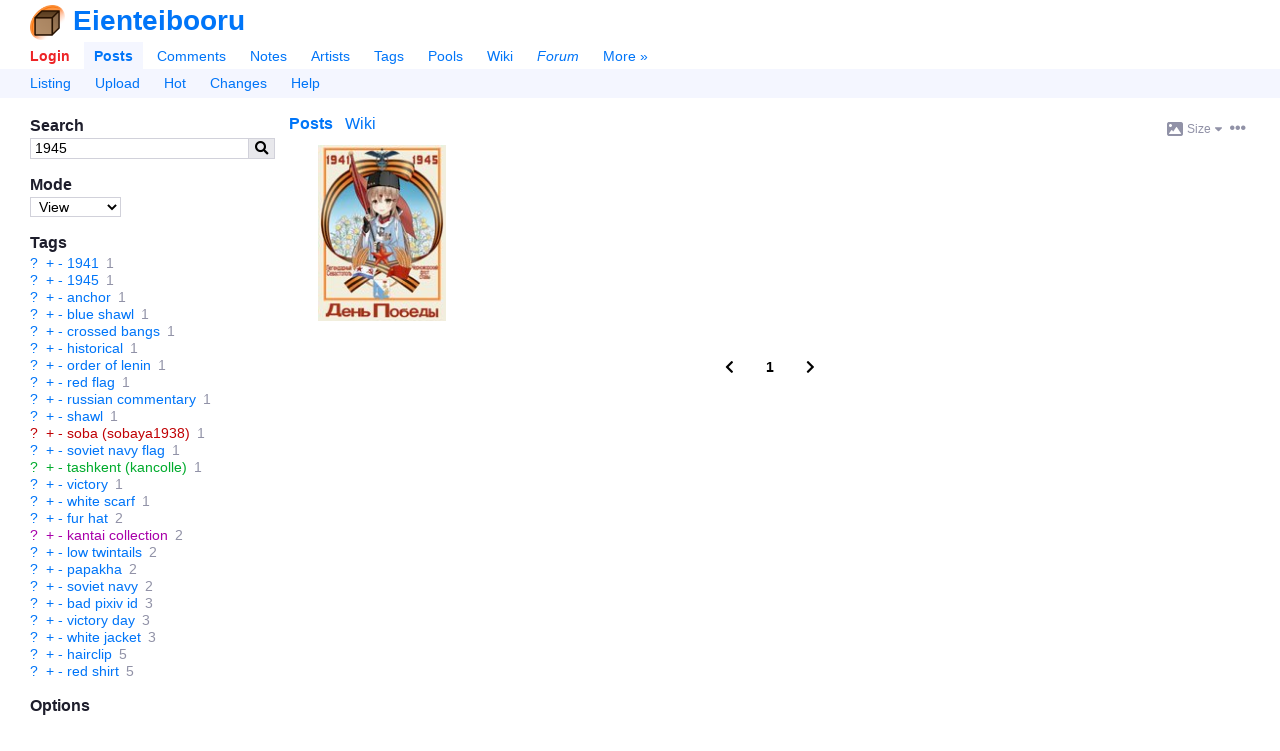

--- FILE ---
content_type: text/html; charset=utf-8
request_url: https://booru.eientei.org/posts?tags=1945
body_size: 7494
content:

<!doctype html>
<html lang="en">
<head>
  <meta charset="utf-8">
  <title>1945 | Eienteibooru</title>

  <link rel="icon" href="/favicon.ico" sizes="16x16" type="image/x-icon">
  <link rel="icon" href="/favicon.svg" sizes="any" type="image/svg+xml">
  
  <link rel="canonical" href="https://booru.eientei.org/posts?tags=1945">
  <link rel="search" type="application/opensearchdescription+xml" href="https://booru.eientei.org/opensearch.xml?version=2" title="Search posts">

  <meta name="csrf-param" content="authenticity_token" />
<meta name="csrf-token" content="PHb7Go9tbjPTG3LlIE6hiaXXfcXzEtQBq6tnU7ognptiQzifaD3NPvIbxzyEvbsoqTTbpL1I1cpFjpfpd_gukg" />
    <meta name="viewport" content="width=device-width,initial-scale=1">
    <meta name="blacklisted-tags" content="guro,scat,furry -rating:s">

  <meta name="autocomplete-tag-prefixes" content="[&quot;ch:&quot;,&quot;co:&quot;,&quot;gen:&quot;,&quot;char:&quot;,&quot;copy:&quot;,&quot;art:&quot;,&quot;meta:&quot;,&quot;general:&quot;,&quot;character:&quot;,&quot;copyright:&quot;,&quot;artist:&quot;]">

    <script src="/packs/js/runtime-502cc943ed047c87eac6.js"></script>
<script src="/packs/js/20-34b75d7170810064ff25.js"></script>
<script src="/packs/js/application-1f97225d1d2f4b3370ec.js"></script>
<script src="/packs/js/780-9a149046694c464f5a58.js"></script>
<script src="/packs/js/alpine-983543cca5034868c8ce.js"></script>

  <link rel="stylesheet" href="/packs/css/20-1647607e.css" />
<link rel="stylesheet" href="/packs/css/application-2632588c.css" />


  <meta name="description" content="See 1 1945 images on Eienteibooru. ">
  <meta property="og:type" content="website">
  <meta property="og:site_name" content="Eienteibooru">
  <meta property="og:title" content="1945 | Eienteibooru">
  <meta property="og:description" content="See 1 1945 images on Eienteibooru. ">
  <meta property="og:url" content="https://booru.eientei.org/posts?tags=1945">


  <meta name="twitter:title" content="1945 | Eienteibooru">
  <meta name="twitter:description" content="See 1 1945 images on Eienteibooru. ">

  <meta name="git-hash" content="f37e767fc9c270f470513b497584f9c6a8033ed3">
  <meta name="theme-color" content="hsl(213, 100%, 50%)">

  <link rel="alternate" type="application/atom+xml" title="Posts: 1945" href="https://booru.eientei.org/posts.atom?tags=1945" />



    <meta property="og:image" content="https://booru.eientei.org/data/sample/e4/24/sample-e42475c9246390968aefe0195cc3fad3.jpg">
    <meta name="twitter:image" content="https://booru.eientei.org/data/sample/e4/24/sample-e42475c9246390968aefe0195cc3fad3.jpg">
    <meta name="twitter:card" content="summary_large_image">

  
</head>

<body lang="en" class="c-posts a-index flex flex-col" spellcheck="false" data-controller="posts" data-action="index" data-layout="sidebar" data-current-user-ip-addr="3.148.145.55" data-current-user-save-data="false" data-current-user-id="null" data-current-user-name="Anonymous" data-current-user-level="0" data-current-user-level-string="Anonymous" data-current-user-theme="auto" data-current-user-comment-threshold="-8" data-current-user-default-image-size="large" data-current-user-time-zone="Eastern Time (US &amp; Canada)" data-current-user-per-page="20" data-current-user-is-banned="false" data-current-user-receive-email-notifications="false" data-current-user-new-post-navigation-layout="true" data-current-user-enable-private-favorites="false" data-current-user-style-usernames="false" data-current-user-show-deleted-children="false" data-current-user-can-approve-posts="false" data-current-user-can-upload-free="false" data-current-user-disable-categorized-saved-searches="false" data-current-user-disable-tagged-filenames="false" data-current-user-disable-mobile-gestures="false" data-current-user-enable-safe-mode="false" data-current-user-enable-desktop-mode="false" data-current-user-disable-post-tooltips="false" data-current-user-requires-verification="false" data-current-user-is-verified="false" data-current-user-show-deleted-posts="false" data-current-user-is-restricted="false" data-current-user-is-anonymous="true" data-current-user-is-member="false" data-current-user-is-gold="false" data-current-user-is-platinum="false" data-current-user-is-builder="false" data-current-user-is-moderator="false" data-current-user-is-admin="false" data-current-user-is-owner="false" data-current-user-is-approver="false" data-cookie-news-ticker="null" data-cookie-hide-upgrade-account-notice="null" data-cookie-hide-verify-account-notice="null" data-cookie-hide-dmail-notice="null" data-cookie-dab="null" data-cookie-show-relationship-previews="null" data-cookie-post-preview-size="null" data-cookie-post-preview-show-votes="null">

  <header id="top">
    <div id="app-name-header" class="font-bold font-header leading-normal inline-flex items-center gap-1">
      <a id="app-logo" href="/"><img src="/packs/static/danbooru-logo-128x128-ea111b6658173e847734.png" /></a>
      <a id="app-name" href="/">Eienteibooru</a>
    </div>

    <div id="maintoggle" class="mobile-only">
      <a href="#"><i class="icon fas fa-bars " id="maintoggle-on"></i></a>
      <a href="#"><i class="icon fas fa-times " id="maintoggle-off" style="display: none;"></i></a>
    </div>

    <nav id="nav">
      <menu id="main-menu" class="main">
          <li id="nav-login"><a id="nav-login-link" rel="nofollow" href="/login?url=%2Fposts%3Ftags%3D1945">Login</a></li>

        <li id="nav-posts" class=" current"><a id="nav-posts-link" href="/posts">Posts</a></li>
        <li id="nav-comments"><a id="nav-comments-link" href="/comments">Comments</a></li>
        <li id="nav-notes"><a id="nav-notes-link" href="/notes">Notes</a></li>
        <li id="nav-artists"><a id="nav-artists-link" href="/artists">Artists</a></li>
        <li id="nav-tags"><a id="nav-tags-link" href="/tags">Tags</a></li>
        <li id="nav-pools"><a id="nav-pools-link" href="/pools/gallery">Pools</a></li>
        <li id="nav-wiki"><a id="nav-wiki-link" href="/wiki_pages/help:home">Wiki</a></li>
        <li id="nav-forum" class="forum-updated"><a id="nav-forum-link" href="/forum_topics">Forum</a></li>


        <li id="nav-more"><a id="nav-more-link" href="/static/site_map">More »</a></li>
      </menu>

        <menu id="subnav-menu">
            <li id="subnav-listing"><a id="subnav-listing-link" href="/posts">Listing</a></li>
    <li id="subnav-upload"><a id="subnav-upload-link" href="/login?url=%2Fuploads%2Fnew">Upload</a></li>
  <li id="subnav-hot"><a id="subnav-hot-link" href="/posts?d=1&amp;tags=order%3Arank">Hot</a></li>
  <li id="subnav-changes"><a id="subnav-changes-link" href="/post_versions">Changes</a></li>
  <li id="subnav-help"><a id="subnav-help-link" href="/wiki_pages/help:posts">Help</a></li>

        </menu>
    </nav>
  </header>

  <div id="page" class="flex-1 mt-4">




    <div class="notice notice-info" id="notice" style="display: none;">
      <span class="prose">.</span>
      <a href="#" id="close-notice-link">close</a>
    </div>

    

<div id="saved-searches-nav">
  <div id="save-search-dialog" title="Save Search" style="display: none;">

  <form class="simple_form new_saved_search" id="new_saved_search" autocomplete="off" novalidate="novalidate" action="/saved_searches" accept-charset="UTF-8" data-remote="true" method="post"><input type="hidden" name="authenticity_token" value="xQhsdCk2l03YnLwprlCHY6ciO-iIMn9HYE_eiwHFgKaVswO_yPNLvr3_VPYhtKMMhmAHZB9gG3Oz9PGv6ThKtA" autocomplete="off" />
    <div class="input string required saved_search_query"><label class="string required" for="saved_search_query"><abbr title="required">*</abbr> Query</label><input value="1945" data-autocomplete="tag-query" class="string required" type="text" name="saved_search[query]" id="saved_search_query" /></div>
    <div class="input string optional saved_search_label_string field_with_hint"><label class="string optional" for="saved_search_label_string">Labels</label><input data-autocomplete="saved-search-label" class="string optional" type="text" value="" name="saved_search[label_string]" id="saved_search_label_string" /><span class="hint">A list of tags to help categorize this search. Space delimited.</span></div>
    <div class="input boolean optional saved_search_disable_labels"><input name="saved_search[disable_labels]" type="hidden" value="0" autocomplete="off" /><input class="boolean optional" type="checkbox" value="1" name="saved_search[disable_labels]" id="saved_search_disable_labels" /><label class="boolean optional" for="saved_search_disable_labels">Don&#39;t show this dialog again</label></div>
</form></div>

</div>

  


  <div id="c-posts">
    <div id="a-index">

      <div class="sidebar-container">
        <aside id="sidebar">
            
<section id="search-box">
  <h2>Search</h2>
  <form id="search-box-form" class="flex" action="/posts" accept-charset="UTF-8" method="get">
    <input type="text" name="tags" id="tags" value="1945" class="flex-auto" data-shortcut="q" data-autocomplete="tag-query" />
    <input type="hidden" name="z" id="z" value="5" autocomplete="off" />
    <button id="search-box-submit" type="submit"><i class="icon fas fa-search "></i></button>
</form></section>


    <section id="mode-box">
      <h2>Mode</h2>
      <form action="/">
        <select name="mode">
          <option value="view">View</option>
          <option value="edit">Edit</option>
          <option value="tag-script">Tag script</option>
          <option value="add-fav">Favorite</option>
          <option value="remove-fav">Unfavorite</option>
        </select>
      </form>
      <input id="tag-script-field" data-autocomplete="tag-edit" placeholder="Enter tag script" style="display: none; margin-top: 0.5em; width: 100%;">
    </section>

  <div id="blacklist-box" class="sidebar-blacklist">
  <h2>Blacklisted (<a class="wiki-link" href="/wiki_pages/help:blacklists">help</a>)</h2>
  <ul id="blacklist-list" class="list-bulleted"></ul>
  <a id="disable-all-blacklists" style="display: none;" href="#">Disable all</a>
  <a id="re-enable-all-blacklists" style="display: none;" href="#">Re-enable all</a>
</div>


  <section id="tag-box">
    <h2>Tags</h2>
    <ul class="tag-list search-tag-list">
    <li class="tag-type-0" data-tag-name="1941" data-is-deprecated="false">
        <a class="wiki-link" href="/wiki_pages/~1941?z=2">?</a>

        <a class="search-inc-tag" href="/posts?tags=1945+1941&amp;z=4">+</a>
        <a class="search-exl-tag" href="/posts?tags=1945+-1941&amp;z=4">-</a>

      <a class="search-tag" href="/posts?tags=1941&amp;z=2">1941</a>
      <span class="post-count" title="1">1</span>
    </li>
    <li class="tag-type-0" data-tag-name="1945" data-is-deprecated="false">
        <a class="wiki-link" href="/wiki_pages/~1945?z=2">?</a>

        <a class="search-inc-tag" href="/posts?tags=1945+1945&amp;z=4">+</a>
        <a class="search-exl-tag" href="/posts?tags=1945+-1945&amp;z=4">-</a>

      <a class="search-tag" href="/posts?tags=1945&amp;z=2">1945</a>
      <span class="post-count" title="1">1</span>
    </li>
    <li class="tag-type-0" data-tag-name="anchor" data-is-deprecated="false">
        <a class="wiki-link" href="/wiki_pages/anchor?z=2">?</a>

        <a class="search-inc-tag" href="/posts?tags=1945+anchor&amp;z=4">+</a>
        <a class="search-exl-tag" href="/posts?tags=1945+-anchor&amp;z=4">-</a>

      <a class="search-tag" href="/posts?tags=anchor&amp;z=2">anchor</a>
      <span class="post-count" title="1">1</span>
    </li>
    <li class="tag-type-0" data-tag-name="blue_shawl" data-is-deprecated="false">
        <a class="wiki-link" href="/wiki_pages/blue_shawl?z=2">?</a>

        <a class="search-inc-tag" href="/posts?tags=1945+blue_shawl&amp;z=4">+</a>
        <a class="search-exl-tag" href="/posts?tags=1945+-blue_shawl&amp;z=4">-</a>

      <a class="search-tag" href="/posts?tags=blue_shawl&amp;z=2">blue shawl</a>
      <span class="post-count" title="1">1</span>
    </li>
    <li class="tag-type-0" data-tag-name="crossed_bangs" data-is-deprecated="false">
        <a class="wiki-link" href="/wiki_pages/crossed_bangs?z=2">?</a>

        <a class="search-inc-tag" href="/posts?tags=1945+crossed_bangs&amp;z=4">+</a>
        <a class="search-exl-tag" href="/posts?tags=1945+-crossed_bangs&amp;z=4">-</a>

      <a class="search-tag" href="/posts?tags=crossed_bangs&amp;z=2">crossed bangs</a>
      <span class="post-count" title="1">1</span>
    </li>
    <li class="tag-type-0" data-tag-name="historical" data-is-deprecated="false">
        <a class="wiki-link" href="/wiki_pages/historical?z=2">?</a>

        <a class="search-inc-tag" href="/posts?tags=1945+historical&amp;z=4">+</a>
        <a class="search-exl-tag" href="/posts?tags=1945+-historical&amp;z=4">-</a>

      <a class="search-tag" href="/posts?tags=historical&amp;z=2">historical</a>
      <span class="post-count" title="1">1</span>
    </li>
    <li class="tag-type-0" data-tag-name="order_of_lenin" data-is-deprecated="false">
        <a class="wiki-link" href="/wiki_pages/order_of_lenin?z=2">?</a>

        <a class="search-inc-tag" href="/posts?tags=1945+order_of_lenin&amp;z=4">+</a>
        <a class="search-exl-tag" href="/posts?tags=1945+-order_of_lenin&amp;z=4">-</a>

      <a class="search-tag" href="/posts?tags=order_of_lenin&amp;z=2">order of lenin</a>
      <span class="post-count" title="1">1</span>
    </li>
    <li class="tag-type-0" data-tag-name="red_flag" data-is-deprecated="false">
        <a class="wiki-link" href="/wiki_pages/red_flag?z=2">?</a>

        <a class="search-inc-tag" href="/posts?tags=1945+red_flag&amp;z=4">+</a>
        <a class="search-exl-tag" href="/posts?tags=1945+-red_flag&amp;z=4">-</a>

      <a class="search-tag" href="/posts?tags=red_flag&amp;z=2">red flag</a>
      <span class="post-count" title="1">1</span>
    </li>
    <li class="tag-type-0" data-tag-name="russian_commentary" data-is-deprecated="false">
        <a class="wiki-link" href="/wiki_pages/russian_commentary?z=2">?</a>

        <a class="search-inc-tag" href="/posts?tags=1945+russian_commentary&amp;z=4">+</a>
        <a class="search-exl-tag" href="/posts?tags=1945+-russian_commentary&amp;z=4">-</a>

      <a class="search-tag" href="/posts?tags=russian_commentary&amp;z=2">russian commentary</a>
      <span class="post-count" title="1">1</span>
    </li>
    <li class="tag-type-0" data-tag-name="shawl" data-is-deprecated="false">
        <a class="wiki-link" href="/wiki_pages/shawl?z=2">?</a>

        <a class="search-inc-tag" href="/posts?tags=1945+shawl&amp;z=4">+</a>
        <a class="search-exl-tag" href="/posts?tags=1945+-shawl&amp;z=4">-</a>

      <a class="search-tag" href="/posts?tags=shawl&amp;z=2">shawl</a>
      <span class="post-count" title="1">1</span>
    </li>
    <li class="tag-type-1" data-tag-name="soba_(sobaya1938)" data-is-deprecated="false">
        <a class="wiki-link" href="/artists/show_or_new?name=soba_%28sobaya1938%29&amp;z=2">?</a>

        <a class="search-inc-tag" href="/posts?tags=1945+soba_%28sobaya1938%29&amp;z=4">+</a>
        <a class="search-exl-tag" href="/posts?tags=1945+-soba_%28sobaya1938%29&amp;z=4">-</a>

      <a class="search-tag" href="/posts?tags=soba_%28sobaya1938%29&amp;z=2">soba (sobaya1938)</a>
      <span class="post-count" title="1">1</span>
    </li>
    <li class="tag-type-0" data-tag-name="soviet_navy_flag" data-is-deprecated="false">
        <a class="wiki-link" href="/wiki_pages/soviet_navy_flag?z=2">?</a>

        <a class="search-inc-tag" href="/posts?tags=1945+soviet_navy_flag&amp;z=4">+</a>
        <a class="search-exl-tag" href="/posts?tags=1945+-soviet_navy_flag&amp;z=4">-</a>

      <a class="search-tag" href="/posts?tags=soviet_navy_flag&amp;z=2">soviet navy flag</a>
      <span class="post-count" title="1">1</span>
    </li>
    <li class="tag-type-4" data-tag-name="tashkent_(kancolle)" data-is-deprecated="false">
        <a class="wiki-link" href="/wiki_pages/tashkent_(kancolle)?z=2">?</a>

        <a class="search-inc-tag" href="/posts?tags=1945+tashkent_%28kancolle%29&amp;z=4">+</a>
        <a class="search-exl-tag" href="/posts?tags=1945+-tashkent_%28kancolle%29&amp;z=4">-</a>

      <a class="search-tag" href="/posts?tags=tashkent_%28kancolle%29&amp;z=2">tashkent (kancolle)</a>
      <span class="post-count" title="1">1</span>
    </li>
    <li class="tag-type-0" data-tag-name="victory" data-is-deprecated="false">
        <a class="wiki-link" href="/wiki_pages/victory?z=2">?</a>

        <a class="search-inc-tag" href="/posts?tags=1945+victory&amp;z=4">+</a>
        <a class="search-exl-tag" href="/posts?tags=1945+-victory&amp;z=4">-</a>

      <a class="search-tag" href="/posts?tags=victory&amp;z=2">victory</a>
      <span class="post-count" title="1">1</span>
    </li>
    <li class="tag-type-0" data-tag-name="white_scarf" data-is-deprecated="false">
        <a class="wiki-link" href="/wiki_pages/white_scarf?z=2">?</a>

        <a class="search-inc-tag" href="/posts?tags=1945+white_scarf&amp;z=4">+</a>
        <a class="search-exl-tag" href="/posts?tags=1945+-white_scarf&amp;z=4">-</a>

      <a class="search-tag" href="/posts?tags=white_scarf&amp;z=2">white scarf</a>
      <span class="post-count" title="1">1</span>
    </li>
    <li class="tag-type-0" data-tag-name="fur_hat" data-is-deprecated="false">
        <a class="wiki-link" href="/wiki_pages/fur_hat?z=2">?</a>

        <a class="search-inc-tag" href="/posts?tags=1945+fur_hat&amp;z=4">+</a>
        <a class="search-exl-tag" href="/posts?tags=1945+-fur_hat&amp;z=4">-</a>

      <a class="search-tag" href="/posts?tags=fur_hat&amp;z=2">fur hat</a>
      <span class="post-count" title="2">2</span>
    </li>
    <li class="tag-type-3" data-tag-name="kantai_collection" data-is-deprecated="false">
        <a class="wiki-link" href="/wiki_pages/kantai_collection?z=2">?</a>

        <a class="search-inc-tag" href="/posts?tags=1945+kantai_collection&amp;z=4">+</a>
        <a class="search-exl-tag" href="/posts?tags=1945+-kantai_collection&amp;z=4">-</a>

      <a class="search-tag" href="/posts?tags=kantai_collection&amp;z=2">kantai collection</a>
      <span class="post-count" title="2">2</span>
    </li>
    <li class="tag-type-0" data-tag-name="low_twintails" data-is-deprecated="false">
        <a class="wiki-link" href="/wiki_pages/low_twintails?z=2">?</a>

        <a class="search-inc-tag" href="/posts?tags=1945+low_twintails&amp;z=4">+</a>
        <a class="search-exl-tag" href="/posts?tags=1945+-low_twintails&amp;z=4">-</a>

      <a class="search-tag" href="/posts?tags=low_twintails&amp;z=2">low twintails</a>
      <span class="post-count" title="2">2</span>
    </li>
    <li class="tag-type-0" data-tag-name="papakha" data-is-deprecated="false">
        <a class="wiki-link" href="/wiki_pages/papakha?z=2">?</a>

        <a class="search-inc-tag" href="/posts?tags=1945+papakha&amp;z=4">+</a>
        <a class="search-exl-tag" href="/posts?tags=1945+-papakha&amp;z=4">-</a>

      <a class="search-tag" href="/posts?tags=papakha&amp;z=2">papakha</a>
      <span class="post-count" title="2">2</span>
    </li>
    <li class="tag-type-0" data-tag-name="soviet_navy" data-is-deprecated="false">
        <a class="wiki-link" href="/wiki_pages/soviet_navy?z=2">?</a>

        <a class="search-inc-tag" href="/posts?tags=1945+soviet_navy&amp;z=4">+</a>
        <a class="search-exl-tag" href="/posts?tags=1945+-soviet_navy&amp;z=4">-</a>

      <a class="search-tag" href="/posts?tags=soviet_navy&amp;z=2">soviet navy</a>
      <span class="post-count" title="2">2</span>
    </li>
    <li class="tag-type-0" data-tag-name="bad_pixiv_id" data-is-deprecated="false">
        <a class="wiki-link" href="/wiki_pages/bad_pixiv_id?z=2">?</a>

        <a class="search-inc-tag" href="/posts?tags=1945+bad_pixiv_id&amp;z=4">+</a>
        <a class="search-exl-tag" href="/posts?tags=1945+-bad_pixiv_id&amp;z=4">-</a>

      <a class="search-tag" href="/posts?tags=bad_pixiv_id&amp;z=2">bad pixiv id</a>
      <span class="post-count" title="3">3</span>
    </li>
    <li class="tag-type-0" data-tag-name="victory_day" data-is-deprecated="false">
        <a class="wiki-link" href="/wiki_pages/victory_day?z=2">?</a>

        <a class="search-inc-tag" href="/posts?tags=1945+victory_day&amp;z=4">+</a>
        <a class="search-exl-tag" href="/posts?tags=1945+-victory_day&amp;z=4">-</a>

      <a class="search-tag" href="/posts?tags=victory_day&amp;z=2">victory day</a>
      <span class="post-count" title="3">3</span>
    </li>
    <li class="tag-type-0" data-tag-name="white_jacket" data-is-deprecated="false">
        <a class="wiki-link" href="/wiki_pages/white_jacket?z=2">?</a>

        <a class="search-inc-tag" href="/posts?tags=1945+white_jacket&amp;z=4">+</a>
        <a class="search-exl-tag" href="/posts?tags=1945+-white_jacket&amp;z=4">-</a>

      <a class="search-tag" href="/posts?tags=white_jacket&amp;z=2">white jacket</a>
      <span class="post-count" title="3">3</span>
    </li>
    <li class="tag-type-0" data-tag-name="hairclip" data-is-deprecated="false">
        <a class="wiki-link" href="/wiki_pages/hairclip?z=2">?</a>

        <a class="search-inc-tag" href="/posts?tags=1945+hairclip&amp;z=4">+</a>
        <a class="search-exl-tag" href="/posts?tags=1945+-hairclip&amp;z=4">-</a>

      <a class="search-tag" href="/posts?tags=hairclip&amp;z=2">hairclip</a>
      <span class="post-count" title="5">5</span>
    </li>
    <li class="tag-type-0" data-tag-name="red_shirt" data-is-deprecated="false">
        <a class="wiki-link" href="/wiki_pages/red_shirt?z=2">?</a>

        <a class="search-inc-tag" href="/posts?tags=1945+red_shirt&amp;z=4">+</a>
        <a class="search-exl-tag" href="/posts?tags=1945+-red_shirt&amp;z=4">-</a>

      <a class="search-tag" href="/posts?tags=red_shirt&amp;z=2">red shirt</a>
      <span class="post-count" title="5">5</span>
    </li>
</ul>

  </section>

  <section id="options-box">
    <h2>Options</h2>
    <ul>
    </ul>
  </section>

  <section id="related-box">
    <h2>Related</h2>
    <ul id="related-list">

      <li><a rel="nofollow" href="/posts?tags=1945+status%3Adeleted">Deleted</a></li>
      <li><a id="random-post" data-shortcut="r" rel="nofollow" href="/posts/random?tags=1945">Random</a></li>
        <li><a rel="nofollow" href="/post_versions?search%5Bchanged_tags%5D=1945">History</a></li>
          <li><a rel="nofollow" href="/forum_posts?search%5Blinked_to%5D=1945">Discussions</a></li>
      <li><a rel="nofollow" href="/counts/posts?tags=1945">Count</a></li>
    </ul>
  </section>

        </aside>

        <section id="content">
            <menu id="post-sections" class="flex">
    <li class="flex-grow-1 space-x-2">
      <a href="#" id="show-posts-link" class="active">Posts</a>

        <a id="show-excerpt-link" class="blank-wiki-excerpt-link" href="/wiki_pages/new?wiki_page%5Btitle%5D=1945">Wiki</a>

      <a class="mobile-only" href="#search-box">Search &raquo;</a>
    </li>

    <li class="flex items-center gap-2">
      <div class="popup-menu inline-block preview-size-menu">
  <a class="popup-menu-button inline-block rounded p-1" href="javascript:void(0)">
          <svg class="icon svg-icon image-icon " role="img" xmlns="http://www.w3.org/2000/svg" viewBox="0 0 512 512"><path fill="currentColor" d="M447.1 32h-384C28.64 32-.0091 60.65-.0091 96v320c0 35.35 28.65 64 63.1 64h384c35.35 0 64-28.65 64-64V96C511.1 60.65 483.3 32 447.1 32zM111.1 96c26.51 0 48 21.49 48 48S138.5 192 111.1 192s-48-21.49-48-48S85.48 96 111.1 96zM446.1 407.6C443.3 412.8 437.9 416 432 416H82.01c-6.021 0-11.53-3.379-14.26-8.75c-2.73-5.367-2.215-11.81 1.334-16.68l70-96C142.1 290.4 146.9 288 152 288s9.916 2.441 12.93 6.574l32.46 44.51l93.3-139.1C293.7 194.7 298.7 192 304 192s10.35 2.672 13.31 7.125l128 192C448.6 396 448.9 402.3 446.1 407.6z" /></svg> <span class="text-sm">Size</span> <svg class="icon svg-icon caret-down-icon text-xs" role="img" xmlns="http://www.w3.org/2000/svg" viewBox="0 0 320 512"><path fill="currentColor" d="M310.6 246.6l-127.1 128C176.4 380.9 168.2 384 160 384s-16.38-3.125-22.63-9.375l-127.1-128C.2244 237.5-2.516 223.7 2.438 211.8S19.07 192 32 192h255.1c12.94 0 24.62 7.781 29.58 19.75S319.8 237.5 310.6 246.6z" /></svg>

  </a>

  <ul class="popup-menu-content">
      <li>    <a rel="nofollow" href="/posts?size=150&amp;tags=1945">Small</a>
</li>
      <li>    <a class="font-bold" rel="nofollow" href="/posts?size=180&amp;tags=1945">Medium</a>
</li>
      <li>    <a rel="nofollow" href="/posts?size=225&amp;tags=1945">Large</a>
</li>
      <li>    <a class="mobile-only" rel="nofollow" href="/posts?size=360&amp;tags=1945">Huge</a>
</li>
      <li>    <a class="desktop-only" rel="nofollow" href="/posts?size=270&amp;tags=1945">Huge</a>
</li>
      <li>    <a class="desktop-only" rel="nofollow" href="/posts?size=360&amp;tags=1945">Gigantic</a>
</li>
  </ul>
</div>


      <div class="popup-menu inline-block post-preview-options-menu">
  <a class="popup-menu-button inline-block rounded p-1" href="javascript:void(0)">
      <i class="icon fas fa-ellipsis-h "></i>
  </a>

  <ul class="popup-menu-content">
      <li>            <a class="post-preview-show-votes" rel="nofollow" href="/posts?show_votes=true&amp;tags=1945">Show scores</a>
</li>
  </ul>
</div>
    </li>
  </menu>

  <div id="quick-edit-div" style="display: none;">
    <h2>Edit</h2>

    <form autocomplete="off" id="quick-edit-form" novalidate="novalidate" class="simple_form post" action="/posts" accept-charset="UTF-8" method="post"><input type="hidden" name="authenticity_token" value="oKie_nvSi862aN9eUWvhrSakd-oIf4KznyzJ5xhTxHUKjNFsv9T6RlYz-8i2DWP27bqzV1DTQEmExOyHDqlCIQ" autocomplete="off" />
      <div class="input text required post_tag_string"><label class="text required" for="post_tag_string"><abbr title="required">*</abbr> Tags</label><textarea data-autocomplete="tag-edit" class="text required" name="post[tag_string]" id="post_tag_string">
</textarea></div>
      <input type="submit" name="commit" value="Submit" />
      <button name="cancel" type="button" class="btn">Cancel</button>
</form>  </div>

  <div id="excerpt" style="display: none;">
      <p>There is no wiki page yet for the tag <a class="wiki-link" href="/wiki_pages/~1945">1945</a>. <a rel="nofollow" href="/wiki_pages/new?wiki_page%5Btitle%5D=1945">Create new wiki page</a>.</p>

      





  </div>

  <div id="posts">
    <div class="post-gallery post-gallery-grid post-gallery-180">
    <div class="posts-container">
<article id="post_2156" class="post-preview post-preview-fit-compact post-preview-180" data-id="2156" data-tags="1941 1945 1girl anchor bad_id bad_pixiv_id bangs blue_shawl blush commentary crossed_bangs cyrillic flag flower fur_hat hair_between_eyes hair_ornament hairclip hammer_and_sickle hat highres historical holding holding_flag jacket kantai_collection looking_at_viewer low_twintails medal order_of_lenin papakha red_flag red_shirt red_star ribbon_of_saint_george russia russian_clothes russian_commentary russian_text scarf shawl shirt soba_(sobaya1938) solo soviet soviet_flag soviet_navy soviet_navy_flag star_(symbol) tashkent_(kancolle) translated twintails ushanka victory victory_day white_jacket white_scarf" data-rating="g" data-flags="" data-score="2" data-uploader-id="2">  <div class="post-preview-container">
    <a class="post-preview-link" draggable="false" href="/posts/2156?q=1945">
      <picture>
            <source type="image/jpeg" srcset="https://booru.eientei.org/data/180x180/e4/24/e42475c9246390968aefe0195cc3fad3.jpg 1x, https://booru.eientei.org/data/360x360/e4/24/e42475c9246390968aefe0195cc3fad3.jpg 2x">

        <img src="https://booru.eientei.org/data/180x180/e4/24/e42475c9246390968aefe0195cc3fad3.jpg" width="131" height="180" class="post-preview-image" title="1941 1945 1girl anchor bad_id bad_pixiv_id bangs blue_shawl blush commentary crossed_bangs cyrillic flag flower fur_hat hair_between_eyes hair_ornament hairclip hammer_and_sickle hat highres historical holding holding_flag jacket kantai_collection looking_at_viewer low_twintails medal order_of_lenin papakha red_flag red_shirt red_star ribbon_of_saint_george russia russian_clothes russian_commentary russian_text scarf shawl shirt soba_(sobaya1938) solo soviet soviet_flag soviet_navy soviet_navy_flag star_(symbol) tashkent_(kancolle) translated twintails ushanka victory victory_day white_jacket white_scarf rating:g score:2" alt="post #2156" crossorigin="anonymous" draggable="false">      </picture>
</a>  </div>
</article>    </div>

  

        <div class="paginator numbered-paginator mt-8 mb-4 space-x-2 flex justify-center items-center">
  <span class="paginator-prev" rel="prev" data-shortcut="a left"><i class="icon fas fa-chevron-left "></i></span>

      <span class="paginator-current font-bold">1</span>

  <span class="paginator-next" rel="next" data-shortcut="d right"><i class="icon fas fa-chevron-right "></i></span>
</div>


</div>
  </div>

        </section>
      </div>
    </div>
  </div>

  </div>

  <div id="tooltips">
    <div id="post-tooltips"></div>
    <div id="comment-votes-tooltips"></div>
    <div id="post-votes-tooltips"></div>
    <div id="post-favorites-tooltips"></div>
    <div id="user-tooltips"></div>
    <div id="popup-menus"></div>
  </div>

  <footer id="page-footer" class="text-sm flex-initial">
    <span class="page-footer-app-name" title="Running commit: f37e767fc">Eienteibooru</span>
    / <a href="/terms_of_service">Terms</a>
    / <a href="/privacy">Privacy</a>
    / <a href="/contact">Contact</a>
    / <a href="https://eientei.org">Pleroma</a>
    / <a href="https://status.eientei.org">Status</a>
    </span>
  </footer>
</body></html>



--- FILE ---
content_type: text/css
request_url: https://booru.eientei.org/packs/css/application-2632588c.css
body_size: 23796
content:
:root{--text-xxs: 0.5625rem;--text-xs: 0.6875rem;--text-sm: 0.75rem;--text-md: 0.875rem;--text-lg: 1rem;--text-xl: 1.3125rem;--text-xxl: 1.75rem;--header-font: "Tahoma", "Verdana", "Helvetica", sans-serif;--body-font: "Verdana", "Helvetica", sans-serif;--monospace-font: 0.875rem monospace;--arial-font: "Arial", "Helvetica", sans-serif}
html{-webkit-text-size-adjust:none;-moz-text-size-adjust:none;-ms-text-size-adjust:none;text-size-adjust:none}html,body{height:100%}*,::before,::after{box-sizing:border-box;border-width:0;border-style:solid;border-color:var(--default-border-color)}body,h1,h2,h3,h4,h5,h6,p,ul,ol,li,blockquote,dl,dd,menu,input{margin:0}p,a,li{line-height:1.25em}table{border-collapse:collapse}ol,ul{padding:0;list-style:none}a:focus{outline:thin dotted}
[hidden]{display:none !important}body{color:var(--text-color);background-color:var(--body-background-color);font-family:var(--body-font);font-size:87.5%;line-height:1.25em}dd{margin-bottom:1em}dt{font-weight:bold}h1,h2,h3,h4,h5,h6,.heading{font-family:var(--header-font);font-weight:bold;line-height:1.5em;color:var(--header-color)}h1{font-size:var(--text-xxl)}h2{font-size:var(--text-lg)}h3,h4,h5,h6{font-size:var(--text-md)}fieldset{border:0;padding:0;margin-bottom:1em}img{border:none;vertical-align:middle}input,select,textarea{background:var(--form-input-background);border:1px solid var(--form-input-border-color);color:var(--form-input-text-color);padding-left:.25em;font:var(--body-font)}textarea{font-size:var(--text-sm)}::-webkit-input-placeholder{color:var(--form-input-placeholder-text-color);font-size:.9em;padding-left:.5em}::-moz-placeholder{color:var(--form-input-placeholder-text-color);font-size:.9em;padding-left:.5em}::-ms-input-placeholder{color:var(--form-input-placeholder-text-color);font-size:.9em;padding-left:.5em}::placeholder{color:var(--form-input-placeholder-text-color);font-size:.9em;padding-left:.5em}:target{background:var(--target-background) !important}menu{padding:0}menu ul{padding:0}menu>li{display:inline}p{margin-bottom:1em}table tfoot{margin-top:2em}details summary{cursor:pointer;-webkit-user-select:none;-moz-user-select:none;-ms-user-select:none;user-select:none;outline:none}.fineprint{color:var(--muted-text-color);font-style:italic;font-size:.8em}a.link-plain{color:inherit}a.link-plain:hover{text-decoration:underline}.fixed-width-container{max-width:70em}.column-container{display:flex}.column-container .column-expand{flex:1}.column-container .column-shrink{flex:0}@media(max-width: 660px){.column-container{display:block}}ul.list-bulleted{list-style:inside disc}ul.list-inline,ul.list-inline li{display:inline}.fit-width{max-width:100%;height:auto !important}.fit-height{max-height:90vh;height:auto !important}.svg-icon{display:inline-block;vertical-align:middle;height:1em}.mobile-only{display:none !important}@media(max-width: 660px){.mobile-only{display:inline !important;display:initial !important}}@media(max-width: 660px){.desktop-only{display:none !important}}
:root{--text-xxs: 0.5625rem;--text-xs: 0.6875rem;--text-sm: 0.75rem;--text-md: 0.875rem;--text-lg: 1rem;--text-xl: 1.3125rem;--text-xxl: 1.75rem;--header-font: "Tahoma", "Verdana", "Helvetica", sans-serif;--body-font: "Verdana", "Helvetica", sans-serif;--monospace-font: 0.875rem monospace;--arial-font: "Arial", "Helvetica", sans-serif}a{color:var(--link-color);text-decoration:none}a:visited{color:var(--link-color)}a:hover{color:var(--link-hover-color)}a:active{color:var(--link-color)}a.active{font-weight:bold}a.active-link{color:var(--link-color)}a.active-link:hover,a.active-link:focus{background-color:var(--subnav-menu-background-color);outline:none}a.inactive-link{color:var(--muted-text-color)}a.inactive-link:hover{color:var(--link-hover-color);background-color:var(--subnav-menu-background-color)}a[rel*=external]{word-break:break-all}
html{--grey-0: #f6f6f8;--grey-1: #e8e8ec;--grey-2: #d1d1da;--grey-3: #ababbc;--grey-4: #9192a7;--grey-5: #777892;--grey-6: #5b5c79;--grey-7: #3f4058;--grey-8: #2c2d3f;--grey-9: #1e1e2c;--red-0: #fff4f4;--red-1: #fbe3e3;--red-2: #ffc3c3;--red-3: #ff8a8b;--red-4: #ff5a5b;--red-5: #ed2426;--red-6: #c00004;--red-7: #861011;--red-8: #5c1313;--red-9: #391313;--orange-0: #fff4f0;--orange-1: #ffe2d5;--orange-2: #ffc5a5;--orange-3: #fd9200;--orange-4: #d97c00;--orange-5: #b56700;--orange-6: #8d4f00;--orange-7: #653700;--orange-8: #482500;--orange-9: #331900;--yellow-0: #fdf6e6;--yellow-1: #f7e7c3;--yellow-2: #ead084;--yellow-3: #ccaa00;--yellow-4: #ae9100;--yellow-5: #917800;--yellow-6: #705d00;--yellow-7: #504100;--yellow-8: #382d00;--yellow-9: #271f04;--green-0: #e8fce9;--green-1: #cbf2ce;--green-2: #93e49a;--green-3: #35c64a;--green-4: #00ab2c;--green-5: #008e23;--green-6: #006e19;--green-7: #004e0f;--green-8: #003708;--green-9: #002604;--azure-0: #f1f7ff;--azure-1: #d9eaff;--azure-2: #afd5ff;--azure-3: #4bb4ff;--azure-4: #009be6;--azure-5: #0081c0;--azure-6: #006496;--azure-7: #00466b;--azure-8: #00314d;--azure-9: #002237;--blue-0: #f4f6ff;--blue-1: #e1e8ff;--blue-2: #c3d0ff;--blue-3: #8caaff;--blue-4: #5d8fff;--blue-5: #0075f8;--blue-6: #005ac3;--blue-7: #003f8d;--blue-8: #002c66;--blue-9: #001e4a;--purple-0: #f9f5ff;--purple-1: #ece5f8;--purple-2: #ddc9fb;--purple-3: #c797ff;--purple-4: #b871ff;--purple-5: #ab3fff;--purple-6: #9000df;--purple-7: #6700a1;--purple-8: #421765;--purple-9: #2f0e49;--magenta-0: #fff3ff;--magenta-1: #f8e1f8;--magenta-2: #fabefb;--magenta-3: #fd78ff;--magenta-4: #fd23ff;--magenta-5: #d700d9;--magenta-6: #a800aa;--magenta-7: #79007a;--magenta-8: #4f1450;--magenta-9: #380c39;--white: #FFFFFF;--black: #000000;--shadow-lg: 0 10px 15px -3px rgba(0, 0, 0, 0.1), 0 4px 6px -2px rgba(0, 0, 0, 0.05)}html,body[data-current-user-theme=light]{--body-background-color: var(--white);--text-color: var(--black);--inverse-text-color: var(--white);--muted-text-color: var(--grey-4);--header-color: var(--grey-9);--link-color: var(--blue-5);--link-hover-color: var(--blue-3);--default-border-color: var(--grey-1);--error-background-color: var(--red-1);--success-background-color: var(--green-0);--target-background: var(--yellow-0);--subnav-menu-background-color: var(--blue-0);--responsive-menu-background-color: var(--blue-1);--form-input-text-color: var(--text-color);--form-input-background: var(--body-background-color);--form-input-border-color: var(--grey-2);--form-input-placeholder-text-color: var(--grey-4);--form-input-validation-error-border-color: var(--red-4);--form-input-validation-error-text-color: var(--red-5);--form-button-text-color: var(--text-color);--form-button-disabled-text-color: var(--grey-5);--form-button-background: var(--grey-1);--form-button-border-color: var(--grey-2);--form-button-hover-background: var(--grey-0);--form-button-hover-box-shadow-color: var(--grey-5);--form-button-active-background: var(--grey-2);--button-primary-text-color: var(--white);--button-primary-background-color: var(--link-color);--button-primary-hover-background-color: var(--link-hover-color);--button-primary-disabled-color: var(--grey-5);--button-outline-primary-color: var(--link-color);--quick-search-form-background: var(--body-background-color);--user-upgrade-basic-background-color: var(--blue-0);--user-upgrade-gold-background-color: var(--yellow-1);--user-upgrade-platinum-background-color: var(--blue-1);--table-header-border-color: var(--grey-6);--table-row-border-color: var(--grey-2);--table-row-hover-background: var(--blue-1);--table-even-row-background: var(--grey-0);--preview-pending-color: var(--blue-5);--preview-flagged-color: var(--red-5);--preview-deleted-color: var(--grey-9);--preview-has-children-color: var(--green-3);--preview-has-parent-color: var(--yellow-3);--preview-selected-color: rgba(0, 0, 0, 0.15);--preview-icon-color: var(--inverse-text-color);--preview-icon-background: rgba(0, 0, 0, 0.7);--media-asset-placeholder-background-color: var(--grey-1);--modqueue-tag-warning-color: var(--red-1);--file-upload-component-background-color: var(--body-background-color);--uploads-dropzone-background: var(--grey-1);--uploads-dropzone-progress-bar-foreground-color: var(--link-color);--uploads-dropzone-progress-bar-background-color: var(--link-hover-color);--forum-vote-up-color: var(--green-5);--forum-vote-meh-color: var(--orange-3);--forum-vote-down-color: var(--red-5);--forum-topic-status-new-color: var(--red-5);--forum-topic-status-pending-color: var(--blue-5);--forum-topic-status-approved-color: var(--green-5);--forum-topic-status-rejected-color: var(--red-5);--moderation-report-text-color: var(--red-5);--moderation-report-background-color: var(--red-1);--comment-sticky-background-color: var(--blue-0);--post-tooltip-background-color: var(--body-background-color);--post-tooltip-border-color: var(--grey-2);--post-tooltip-header-background-color: var(--blue-0);--post-tooltip-info-color: var(--muted-text-color);--post-tooltip-scrollbar-background: var(--grey-4);--post-tooltip-scrollbar-thumb-color: var(--grey-5);--post-tooltip-scrollbar-track-background: var(--grey-1);--user-tooltip-positive-feedback-color: var(--orange-3);--user-tooltip-negative-feedback-color: var(--red-5);--autocomplete-selected-background-color: var(--blue-1);--autocomplete-border-color: var(--grey-2);--autocomplete-tag-autocorrect-underline: url([data-uri]);--diff-list-added-color: var(--green-5);--diff-list-removed-color: var(--red-5);--diff-list-obsolete-added-color: var(--green-7);--diff-list-obsolete-removed-color: var(--red-7);--wiki-page-versions-diff-del-background: var(--red-2);--wiki-page-versions-diff-ins-background: var(--green-2);--post-notice-border-color: var(--grey-2);--post-parent-notice-background: var(--green-0);--post-child-notice-background: var(--yellow-0);--post-pending-notice-background: var(--blue-1);--post-banned-notice-background: var(--red-1);--post-deleted-notice-background: var(--red-1);--post-resized-notice-background: var(--magenta-1);--post-search-notice-background: var(--grey-1);--post-artist-commentary-container-background: var(--grey-0);--post-artist-commentary-container-border-color: var(--grey-1);--post-upvote-color: var(--link-color);--post-downvote-color: var(--red-5);--note-body-background: #FFE;--note-body-text-color: var(--black);--note-body-border-color: var(--black);--note-box-border-color: var(--black);--note-box-shadow: 0 0 0 1px white;--unsaved-note-box-border-color: var(--red-4);--movable-note-box-border-color: var(--blue-5);--note-preview-border-color: var(--red-4);--note-preview-background: var(--note-body-background);--note-highlight-color: var(--blue-5);--note-tn-color: var(--muted-text-color);--series-pool-color: var(--copyright-tag-color);--series-pool-hover-color: var(--copyright-tag-hover-color);--collection-pool-color: var(--general-tag-color);--collection-pool-hover-color: var(--general-tag-hover-color);--fetch-source-data-border-color: var(--grey-2);--post-mode-menu-active-post-outline-color: var(--blue-2);--post-mode-menu-translation-background: var(--blue-2);--tag-count-color: var(--muted-text-color);--low-post-count-color: var(--red-5);--remove-favorite-button: var(--red-4);--ugoira-seek-slider-background: var(--grey-0);--ugoira-seek-slider-progressbar-background: var(--white);--keyboard-shortcut-color: var(--inverse-text-color);--keyboard-shortcut-background-color: var(--grey-6);--login-link-color: var(--red-5);--footer-border-color: var(--grey-1);--divider-border-color: var(--grey-2);--jquery-ui-widget-content-background: var(--body-background-color);--jquery-ui-widget-content-text-color: var(--text-color);--notice-error-background: var(--red-1);--notice-error-border-color: var(--red-2);--notice-info-background: var(--yellow-0);--notice-info-border-color: var(--yellow-1);--dtext-blockquote-border-color: var(--grey-4);--dtext-code-background: var(--grey-1);--dtext-expand-border: 1px solid var(--grey-3);--dtext-spoiler-background-color: var(--text-color);--dtext-spoiler-hover-color: var(--inverse-text-color);--wiki-page-other-name-background-color: var(--grey-1);--paginator-arrow-background-color: var(--inverse-text-color);--paginator-arrow-color: var(--link-color);--artist-tag-color: var(--red-6);--artist-tag-hover-color: var(--red-5);--copyright-tag-color: var(--magenta-6);--copyright-tag-hover-color: var(--magenta-5);--character-tag-color: var(--green-4);--character-tag-hover-color: var(--green-3);--general-tag-color: var(--link-color);--general-tag-hover-color: var(--link-hover-color);--meta-tag-color: var(--orange-3);--meta-tag-hover-color: var(--orange-2);--user-admin-color: var(--red-5);--user-moderator-color: var(--character-tag-color);--user-builder-color: var(--copyright-tag-color);--user-platinum-color: var(--grey-5);--user-gold-color: var(--meta-tag-color);--user-member-color: var(--general-tag-color);--user-restricted-color: var(--general-tag-color);--user-banned-color: var(--grey-8);--user-verified-email-color: var(--green-4);--user-unverified-email-color: var(--yellow-2);--news-updates-background: var(--grey-0);--news-updates-border-color: var(--grey-1);--related-tags-container-background: var(--grey-0);--selected-related-tag-background-color: var(--link-color);--selected-related-tag-color: var(--inverse-text-color);--inactive-artist-url-color: var(--red-6);--inactive-artist-url-hover-color: var(--red-5);--banned-artist-label-color: var(--red-5);--deleted-artist-label-color: var(--grey-6)}body[data-current-user-theme=dark]{--body-background-color: var(--grey-9);--text-color: var(--grey-2);--inverse-text-color: var(--grey-0);--muted-text-color: var(--grey-4);--header-color: var(--grey-1);--link-color: var(--azure-4);--link-hover-color: var(--azure-3);--default-border-color: var(--grey-7);--error-background-color: var(--red-9);--success-background-color: var(--green-9);--target-background: var(--azure-8);--subnav-menu-background-color: var(--grey-8);--responsive-menu-background-color: var(--grey-8);--form-input-text-color: var(--grey-2);--form-input-background: var(--grey-7);--form-input-border-color: var(--grey-5);--form-input-placeholder-text-color: var(--grey-3);--form-input-validation-error-border-color: var(--red-4);--form-input-validation-error-text-color: var(--red-5);--form-button-text-color: var(--grey-9);--form-button-disabled-text-color: var(--grey-5);--form-button-background: var(--grey-2);--form-button-border-color: var(--grey-4);--form-button-hover-background: var(--grey-0);--form-button-hover-box-shadow-color: var(--grey-5);--form-button-active-background: var(--grey-3);--button-primary-text-color: var(--white);--button-primary-background-color: var(--link-color);--button-primary-hover-background-color: var(--link-hover-color);--button-primary-disabled-color: var(--grey-4);--button-outline-primary-color: var(--azure-4);--quick-search-form-background: var(--grey-9);--user-upgrade-basic-background-color: var(--grey-8);--user-upgrade-gold-background-color: var(--grey-7);--user-upgrade-platinum-background-color: var(--blue-9);--table-header-border-color: var(--grey-7);--table-row-border-color: var(--grey-7);--table-even-row-background: var(--grey-8);--table-row-hover-background: var(--grey-7);--preview-pending-color: var(--azure-4);--preview-flagged-color: var(--red-5);--preview-deleted-color: var(--grey-3);--preview-has-children-color: var(--green-3);--preview-has-parent-color: var(--orange-3);--preview-selected-color: rgba(255, 255, 255, 0.25);--media-asset-placeholder-background-color: var(--grey-8);--modqueue-tag-warning-color: var(--red-7);--file-upload-component-background-color: var(--grey-8);--uploads-dropzone-background: var(--grey-7);--uploads-dropzone-progress-bar-foreground-color: var(--link-color);--uploads-dropzone-progress-bar-background-color: var(--link-hover-color);--forum-vote-up-color: var(--green-4);--forum-vote-meh-color: var(--yellow-2);--forum-vote-down-color: var(--red-4);--forum-topic-status-new-color: var(--red-3);--forum-topic-status-pending-color: var(--azure-3);--forum-topic-status-approved-color: var(--green-3);--forum-topic-status-rejected-color: var(--red-3);--moderation-report-text-color: var(--red-4);--moderation-report-background-color: var(--red-9);--comment-sticky-background-color: var(--azure-8);--post-tooltip-background-color: var(--grey-8);--post-tooltip-border-color: var(--grey-7);--post-tooltip-header-background-color: var(--grey-8);--post-tooltip-info-color: var(--grey-2);--post-tooltip-scrollbar-background: var(--grey-4);--post-tooltip-scrollbar-thumb-color: var(--grey-5);--post-tooltip-scrollbar-track-background: var(--grey-1);--user-tooltip-positive-feedback-color: var(--yellow-1);--user-tooltip-negative-feedback-color: var(--red-1);--autocomplete-selected-background-color: var(--grey-7);--autocomplete-border-color: var(--grey-4);--diff-list-added-color: var(--green-4);--diff-list-removed-color: var(--red-4);--diff-list-obsolete-added-color: var(--green-6);--diff-list-obsolete-removed-color: var(--red-6);--wiki-page-versions-diff-del-background: var(--red-8);--wiki-page-versions-diff-ins-background: var(--green-8);--post-notice-border-color: var(--grey-7);--post-parent-notice-background: var(--green-8);--post-child-notice-background: var(--yellow-8);--post-pending-notice-background: var(--blue-8);--post-banned-notice-background: var(--red-8);--post-deleted-notice-background: var(--red-8);--post-resized-notice-background: var(--purple-8);--post-search-notice-background: var(--grey-8);--post-artist-commentary-container-background: var(--grey-8);--post-artist-commentary-container-border-color: var(--grey-7);--post-upvote-color: var(--link-color);--post-downvote-color: var(--red-4);--unsaved-note-box-border-color: var(--red-5);--movable-note-box-border-color: var(--blue-5);--note-preview-border-color: var(--red-5);--note-highlight-color: var(--blue-5);--series-pool-color: var(--copyright-tag-color);--series-pool-hover-color: var(--copyright-tag-hover-color);--collection-pool-color: var(--general-tag-color);--collection-pool-hover-color: var(--general-tag-hover-color);--fetch-source-data-border-color: var(--grey-4);--post-mode-menu-active-post-outline-color: var(--azure-4);--post-mode-menu-translation-background: var(--blue-8);--low-post-count-color: var(--red-4);--remove-favorite-button: var(--red-4);--ugoira-seek-slider-background: var(--grey-2);--ugoira-seek-slider-progressbar-background: var(--grey-0);--keyboard-shortcut-color: var(--grey-0);--keyboard-shortcut-background-color: var(--grey-7);--login-link-color: var(--red-4);--footer-border-color: var(--grey-7);--divider-border-color: var(--grey-7);--jquery-ui-widget-content-text-color: var(--text-color);--jquery-ui-widget-content-background: var(--grey-8);--notice-error-background: var(--red-8);--notice-error-border-color: var(--red-7);--notice-info-background: var(--azure-8);--notice-info-border-color: var(--azure-6);--dtext-blockquote-border-color: var(--grey-4);--dtext-code-background: var(--grey-8);--dtext-expand-border: 1px inset var(--grey-4);--dtext-spoiler-background-color: black;--dtext-spoiler-hover-color: var(--grey-0);--wiki-page-other-name-background-color: var(--grey-8);--paginator-arrow-background-color: var(--grey-0);--paginator-arrow-color: var(--link-color);--artist-tag-color: var(--red-3);--artist-tag-hover-color: var(--red-2);--copyright-tag-color: var(--purple-3);--copyright-tag-hover-color: var(--purple-2);--character-tag-color: var(--green-3);--character-tag-hover-color: var(--green-2);--general-tag-color: var(--azure-4);--general-tag-hover-color: var(--azure-3);--meta-tag-color: var(--yellow-2);--meta-tag-hover-color: var(--yellow-1);--user-admin-color: var(--artist-tag-color);--user-moderator-color: var(--character-tag-color);--user-builder-color: var(--copyright-tag-color);--user-platinum-color: var(--grey-3);--user-gold-color: var(--meta-tag-color);--user-member-color: var(--general-tag-color);--user-restricted-color: var(--general-tag-color);--user-banned-color: var(--grey-6);--user-verified-email-color: var(--green-3);--user-unverified-email-color: var(--yellow-2);--news-updates-background: var(--grey-7);--news-updates-border-color: var(--grey-6);--related-tags-container-background: var(--grey-8);--selected-related-tag-background-color: var(--link-color);--selected-related-tag-color: var(--inverse-text-color);--inactive-artist-url-color: var(--red-4);--inactive-artist-url-hover-color: var(--red-3);--banned-artist-label-color: var(--red-5);--deleted-artist-label-color: var(--grey-6)}@media(prefers-color-scheme: dark){body{--body-background-color: var(--grey-9);--text-color: var(--grey-2);--inverse-text-color: var(--grey-0);--muted-text-color: var(--grey-4);--header-color: var(--grey-1);--link-color: var(--azure-4);--link-hover-color: var(--azure-3);--default-border-color: var(--grey-7);--error-background-color: var(--red-9);--success-background-color: var(--green-9);--target-background: var(--azure-8);--subnav-menu-background-color: var(--grey-8);--responsive-menu-background-color: var(--grey-8);--form-input-text-color: var(--grey-2);--form-input-background: var(--grey-7);--form-input-border-color: var(--grey-5);--form-input-placeholder-text-color: var(--grey-3);--form-input-validation-error-border-color: var(--red-4);--form-input-validation-error-text-color: var(--red-5);--form-button-text-color: var(--grey-9);--form-button-disabled-text-color: var(--grey-5);--form-button-background: var(--grey-2);--form-button-border-color: var(--grey-4);--form-button-hover-background: var(--grey-0);--form-button-hover-box-shadow-color: var(--grey-5);--form-button-active-background: var(--grey-3);--button-primary-text-color: var(--white);--button-primary-background-color: var(--link-color);--button-primary-hover-background-color: var(--link-hover-color);--button-primary-disabled-color: var(--grey-4);--button-outline-primary-color: var(--azure-4);--quick-search-form-background: var(--grey-9);--user-upgrade-basic-background-color: var(--grey-8);--user-upgrade-gold-background-color: var(--grey-7);--user-upgrade-platinum-background-color: var(--blue-9);--table-header-border-color: var(--grey-7);--table-row-border-color: var(--grey-7);--table-even-row-background: var(--grey-8);--table-row-hover-background: var(--grey-7);--preview-pending-color: var(--azure-4);--preview-flagged-color: var(--red-5);--preview-deleted-color: var(--grey-3);--preview-has-children-color: var(--green-3);--preview-has-parent-color: var(--orange-3);--preview-selected-color: rgba(255, 255, 255, 0.25);--media-asset-placeholder-background-color: var(--grey-8);--modqueue-tag-warning-color: var(--red-7);--file-upload-component-background-color: var(--grey-8);--uploads-dropzone-background: var(--grey-7);--uploads-dropzone-progress-bar-foreground-color: var(--link-color);--uploads-dropzone-progress-bar-background-color: var(--link-hover-color);--forum-vote-up-color: var(--green-4);--forum-vote-meh-color: var(--yellow-2);--forum-vote-down-color: var(--red-4);--forum-topic-status-new-color: var(--red-3);--forum-topic-status-pending-color: var(--azure-3);--forum-topic-status-approved-color: var(--green-3);--forum-topic-status-rejected-color: var(--red-3);--moderation-report-text-color: var(--red-4);--moderation-report-background-color: var(--red-9);--comment-sticky-background-color: var(--azure-8);--post-tooltip-background-color: var(--grey-8);--post-tooltip-border-color: var(--grey-7);--post-tooltip-header-background-color: var(--grey-8);--post-tooltip-info-color: var(--grey-2);--post-tooltip-scrollbar-background: var(--grey-4);--post-tooltip-scrollbar-thumb-color: var(--grey-5);--post-tooltip-scrollbar-track-background: var(--grey-1);--user-tooltip-positive-feedback-color: var(--yellow-1);--user-tooltip-negative-feedback-color: var(--red-1);--autocomplete-selected-background-color: var(--grey-7);--autocomplete-border-color: var(--grey-4);--diff-list-added-color: var(--green-4);--diff-list-removed-color: var(--red-4);--diff-list-obsolete-added-color: var(--green-6);--diff-list-obsolete-removed-color: var(--red-6);--wiki-page-versions-diff-del-background: var(--red-8);--wiki-page-versions-diff-ins-background: var(--green-8);--post-notice-border-color: var(--grey-7);--post-parent-notice-background: var(--green-8);--post-child-notice-background: var(--yellow-8);--post-pending-notice-background: var(--blue-8);--post-banned-notice-background: var(--red-8);--post-deleted-notice-background: var(--red-8);--post-resized-notice-background: var(--purple-8);--post-search-notice-background: var(--grey-8);--post-artist-commentary-container-background: var(--grey-8);--post-artist-commentary-container-border-color: var(--grey-7);--post-upvote-color: var(--link-color);--post-downvote-color: var(--red-4);--unsaved-note-box-border-color: var(--red-5);--movable-note-box-border-color: var(--blue-5);--note-preview-border-color: var(--red-5);--note-highlight-color: var(--blue-5);--series-pool-color: var(--copyright-tag-color);--series-pool-hover-color: var(--copyright-tag-hover-color);--collection-pool-color: var(--general-tag-color);--collection-pool-hover-color: var(--general-tag-hover-color);--fetch-source-data-border-color: var(--grey-4);--post-mode-menu-active-post-outline-color: var(--azure-4);--post-mode-menu-translation-background: var(--blue-8);--low-post-count-color: var(--red-4);--remove-favorite-button: var(--red-4);--ugoira-seek-slider-background: var(--grey-2);--ugoira-seek-slider-progressbar-background: var(--grey-0);--keyboard-shortcut-color: var(--grey-0);--keyboard-shortcut-background-color: var(--grey-7);--login-link-color: var(--red-4);--footer-border-color: var(--grey-7);--divider-border-color: var(--grey-7);--jquery-ui-widget-content-text-color: var(--text-color);--jquery-ui-widget-content-background: var(--grey-8);--notice-error-background: var(--red-8);--notice-error-border-color: var(--red-7);--notice-info-background: var(--azure-8);--notice-info-border-color: var(--azure-6);--dtext-blockquote-border-color: var(--grey-4);--dtext-code-background: var(--grey-8);--dtext-expand-border: 1px inset var(--grey-4);--dtext-spoiler-background-color: black;--dtext-spoiler-hover-color: var(--grey-0);--wiki-page-other-name-background-color: var(--grey-8);--paginator-arrow-background-color: var(--grey-0);--paginator-arrow-color: var(--link-color);--artist-tag-color: var(--red-3);--artist-tag-hover-color: var(--red-2);--copyright-tag-color: var(--purple-3);--copyright-tag-hover-color: var(--purple-2);--character-tag-color: var(--green-3);--character-tag-hover-color: var(--green-2);--general-tag-color: var(--azure-4);--general-tag-hover-color: var(--azure-3);--meta-tag-color: var(--yellow-2);--meta-tag-hover-color: var(--yellow-1);--user-admin-color: var(--artist-tag-color);--user-moderator-color: var(--character-tag-color);--user-builder-color: var(--copyright-tag-color);--user-platinum-color: var(--grey-3);--user-gold-color: var(--meta-tag-color);--user-member-color: var(--general-tag-color);--user-restricted-color: var(--general-tag-color);--user-banned-color: var(--grey-6);--user-verified-email-color: var(--green-3);--user-unverified-email-color: var(--yellow-2);--news-updates-background: var(--grey-7);--news-updates-border-color: var(--grey-6);--related-tags-container-background: var(--grey-8);--selected-related-tag-background-color: var(--link-color);--selected-related-tag-color: var(--inverse-text-color);--inactive-artist-url-color: var(--red-4);--inactive-artist-url-hover-color: var(--red-3);--banned-artist-label-color: var(--red-5);--deleted-artist-label-color: var(--grey-6)}}
.ui-autocomplete.ui-widget{font-size:var(--text-sm);border:1px solid var(--autocomplete-border-color);box-shadow:var(--shadow-lg)}.ui-autocomplete.ui-widget div.ui-menu-item-wrapper{padding:.25em .4em;border:none}.ui-autocomplete.ui-widget div.ui-menu-item-wrapper.ui-state-active{cursor:pointer;background-color:var(--autocomplete-selected-background-color)}.ui-autocomplete.ui-widget div.ui-menu-item-wrapper span.autocomplete-arrow{color:var(--text-color)}.ui-autocomplete.ui-widget div.ui-menu-item-wrapper span.post-count{margin-left:1em}.ui-autocomplete.ui-widget li[data-autocomplete-type=tag-autocorrect] .autocomplete-antecedent{position:relative;display:inline-block;background:var(--autocomplete-tag-autocorrect-underline);background-repeat:repeat-x;background-position-y:1.2em;line-height:1.5em}
#blacklist-box{display:none;margin-bottom:1em}#blacklist-box #blacklist-list a{display:inline-block;overflow:hidden;text-overflow:ellipsis;white-space:nowrap;vertical-align:bottom}#blacklist-box #blacklist-list a.blacklisted-inactive{text-decoration:line-through}#blacklist-box.sidebar-blacklist ul li a{max-width:75%}#blacklist-box.inline-blacklist{margin-bottom:1em}#blacklist-box.inline-blacklist #blacklist-list{display:inline}#blacklist-box.inline-blacklist #blacklist-list li{display:inline;margin-right:1em}#blacklist-box.inline-blacklist #blacklist-list li a{max-width:25%}.post-preview.blacklisted-active,.image-container.blacklisted-active,#c-comments .post.blacklisted-active{display:none !important}
a.button-outline-primary,button.button-outline-primary,input[type=submit].button-outline-primary,a.button-primary,button.button-primary,input[type=submit].button-primary{display:inline-block;white-space:nowrap;border-radius:4px;padding:.5em 1em}a[disabled].button-outline-primary,button[disabled].button-outline-primary,input[disabled][type=submit].button-outline-primary,a[disabled].button-primary,button[disabled].button-primary,input[disabled][type=submit].button-primary{cursor:default}input[type=button],input[type=submit],button{border-radius:3px;padding:.25em 1em;cursor:pointer;border:1px solid var(--form-button-border-color);background:var(--form-button-background);color:var(--form-button-text-color)}input[type=button]:disabled,input[type=submit]:disabled,button:disabled{cursor:wait;background:var(--form-button-hover-background);color:var(--form-button-disabled-text-color)}input[type=button]:not(:disabled):hover,input[type=submit]:not(:disabled):hover,button:not(:disabled):hover{box-shadow:0 0 2px var(--form-button-hover-box-shadow-color);background:var(--form-button-hover-background)}input[type=button]:not(:disabled):active,input[type=submit]:not(:disabled):active,button:not(:disabled):active{box-shadow:0 0 2px var(--form-button-hover-box-shadow-color);background:var(--form-button-active-background)}a.button-primary,button.button-primary,input[type=submit].button-primary{color:var(--button-primary-text-color);background-color:var(--button-primary-background-color);border:none;transition:background-color 250ms cubic-bezier(0.4, 0, 0.2, 1) 0ms,box-shadow 250ms cubic-bezier(0.4, 0, 0.2, 1) 0ms,border 250ms cubic-bezier(0.4, 0, 0.2, 1) 0ms;box-shadow:0 3px 1px -2px rgba(0,0,0,.2),0 2px 2px 0 rgba(0,0,0,.14),0 1px 5px 0 rgba(0,0,0,.12)}a.button-primary:hover:not([disabled]),button.button-primary:hover:not([disabled]),input[type=submit].button-primary:hover:not([disabled]){background-color:var(--button-primary-hover-background-color);box-shadow:0 2px 4px -1px rgba(0,0,0,.2),0 4px 5px 0 rgba(0,0,0,.14),0 1px 10px 0 rgba(0,0,0,.12)}a.button-primary[disabled],button.button-primary[disabled],input[type=submit].button-primary[disabled]{background-color:var(--button-primary-disabled-color)}a.button-outline-primary,button.button-outline-primary,input[type=submit].button-outline-primary{color:var(--button-outline-primary-color);background-color:rgba(0,0,0,0);border:1px solid var(--button-outline-primary-color);transition:background-color 250ms cubic-bezier(0.4, 0, 0.2, 1) 0ms,border 250ms cubic-bezier(0.4, 0, 0.2, 1) 0ms}a.button-outline-primary:hover:not([disabled]),button.button-outline-primary:hover:not([disabled]),input[type=submit].button-outline-primary:hover:not([disabled]){color:var(--inverse-text-color);background-color:var(--button-outline-primary-color)}a.button-outline-primary[disabled],button.button-outline-primary[disabled],input[type=submit].button-outline-primary[disabled]{color:var(--button-primary-disabled-color);border:1px solid var(--button-primary-disabled-color)}a.button-sm,button.button-sm,input[type=submit].button-sm{padding:.25em 1em}a.button-md,button.button-md,input[type=submit].button-md{padding:.5em 1em}a.button-lg,button.button-lg,input[type=submit].button-lg{padding:.75em 1em}
.diff-list .added,.diff-list .added a{color:var(--diff-list-added-color);text-decoration:none;margin-right:.5em}.diff-list .removed,.diff-list .removed a{color:var(--diff-list-removed-color);text-decoration:line-through;margin-right:.5em}.diff-list ins,.diff-list ins a{color:var(--diff-list-added-color);text-decoration:none;margin-right:.5em}.diff-list del,.diff-list del a{color:var(--diff-list-removed-color);text-decoration:line-through;margin-right:.5em}.diff-body del{background:var(--wiki-page-versions-diff-del-background);text-decoration:none}.diff-body ins{background:var(--wiki-page-versions-diff-ins-background);text-decoration:none}.diff-body span.paragraph-mark{opacity:.25}
div.prose{line-height:1.4em;word-break:break-word}div.prose p{margin-bottom:.75rem}div.prose h1,div.prose h2,div.prose h3,div.prose h4,div.prose h5,div.prose h6{line-height:1;margin-bottom:.75rem}div.prose h1,div.prose h2,div.prose h3,div.prose h4{font-size:var(--text-xl);margin-top:1.75rem}div.prose h5{font-size:var(--text-lg)}div.prose h6{font-size:var(--text-md)}div.prose table th{white-space:nowrap}div.prose ul{margin-left:1em;margin-bottom:.75rem}div.prose ul ul{margin-bottom:0}div.prose li{list-style-type:disc}div.prose code,div.prose pre{font:var(--monospace-font);background:var(--dtext-code-background)}div.prose pre{margin:.5em 0;padding:.5em 1em;white-space:pre-wrap}div.prose blockquote{margin-bottom:1em;padding-left:.5em;opacity:.75;border-left:3px solid var(--dtext-blockquote-border-color)}div.prose blockquote blockquote{opacity:1}div.prose .tn{font-size:.8em;color:var(--muted-text-color)}div.prose div.expandable{margin-bottom:1em;border:var(--dtext-expand-border)}div.prose div.expandable-header{padding:.4em}div.prose div.expandable-header span{margin-right:.5em;font-weight:bold}div.prose div.expandable-content{display:none;padding:.4em}div.prose div.expandable-content>:last-child{margin-bottom:0}div.prose a.dtext-named-external-link::after{display:inline-block;font-style:normal;font-feature-settings:normal;font-variant:normal;text-rendering:auto;-webkit-font-smoothing:antialiased;font-family:"Font Awesome 5 Free";font-weight:900;content:"";font-size:.6em;padding:0 .2em 0 .3em;vertical-align:1px}div.prose a.dtext-wiki-does-not-exist,div.prose a.dtext-tag-does-not-exist,div.prose a.dtext-artist-does-not-exist{-webkit-text-decoration:dotted underline;text-decoration:dotted underline}div.prose .spoiler:not(:hover),div.prose .spoiler:not(:hover) *{color:rgba(0,0,0,0) !important}div.prose .spoiler:hover{color:var(--dtext-spoiler-hover-color)}div.prose .spoiler:hover a{-webkit-animation:delay-pointer-events 50ms;animation:delay-pointer-events 50ms}@-webkit-keyframes delay-pointer-events{0%,99%{pointer-events:none}}@keyframes delay-pointer-events{0%,99%{pointer-events:none}}div.prose .spoiler{background:var(--dtext-spoiler-background-color)}div.prose details{margin-bottom:1em}div.prose details summary{margin-bottom:1em}table td div.prose>*:last-child{margin-bottom:0}div.dtext-preview{display:none}div.dtext-preview ul{margin-left:1em}div#dtext-help td>*,div#dtext-help td div.spoiler p{margin:0}div#dtext-help td h1,div#dtext-help td h6{padding:0}div#dtext-help #dtext-help-footnote{margin:1em 0 0 0}
/* These are fonts intended for use in notes. */

/* https://fontlibrary.org/en/font/comic-relief */

@font-face {
  font-family: "Comic Sans MS";
  font-weight: normal;
  font-display: swap;
  src:
    local("Comic Relief"),
    url(/packs/static/TypoPRO-ComicRelief-Regular-b8d28edbfa42439b0e93.woff) format("woff");
}

@font-face {
  font-family: "Comic Sans MS";
  font-weight: bold;
  font-display: swap;
  src:
    local("Comic Relief"),
    url(/packs/static/TypoPRO-ComicRelief-Bold-79e16f1b2a2aaa893f45.woff) format("woff");
}

@font-face {
  font-family: "Comic";
  font-weight: normal;
  font-display: swap;
  src:
    local("Comic Relief"),
    url(/packs/static/TypoPRO-ComicRelief-Regular-b8d28edbfa42439b0e93.woff) format("woff");
}

@font-face {
  font-family: "Comic";
  font-weight: bold;
  font-display: swap;
  src:
    local("Comic Relief"),
    url(/packs/static/TypoPRO-ComicRelief-Bold-79e16f1b2a2aaa893f45.woff) format("woff");
}

/* https://fonts.google.com/specimen/IBM+Plex+Mono */

@font-face {
  font-family: "Mono";
  font-weight: normal;
  font-style: normal;
  font-display: swap;
  src:
    local("IBM Plex Mono"),
    url(/packs/static/ibm-plex-mono-latin-400-normal-08db3dc2ed5beb5e6d48.woff2) format("woff2"),
    url(/packs/static/ibm-plex-mono-latin-400-normal-0e4add8427b3ef31f67a.woff) format("woff");
}

@font-face {
  font-family: "Mono";
  font-weight: normal;
  font-style: italic;
  font-display: swap;
  src:
    local("IBM Plex Mono"),
    url(/packs/static/ibm-plex-mono-latin-400-italic-6d509ce4dc1f33bb1c5c.woff2) format("woff2"),
    url(/packs/static/ibm-plex-mono-latin-400-italic-1e5308d189d682412f67.woff) format("woff");
}

@font-face {
  font-family: "Mono";
  font-weight: bold;
  font-style: normal;
  font-display: swap;
  src:
    local("IBM Plex Mono"),
    url(/packs/static/ibm-plex-mono-latin-700-normal-51e6da73610da9ebeb30.woff2) format("woff2"),
    url(/packs/static/ibm-plex-mono-latin-700-normal-65e69da8555d659526e5.woff) format("woff");
}

@font-face {
  font-family: "Mono";
  font-weight: bold;
  font-style: italic;
  font-display: swap;
  src:
    local("IBM Plex Mono"),
    url(/packs/static/ibm-plex-mono-latin-700-italic-26d2ede3626603a88886.woff2) format("woff2"),
    url(/packs/static/ibm-plex-mono-latin-700-italic-d288cf324fb45f8a401c.woff) format("woff");
}

/* https://fonts.google.com/specimen/Rokkitt */

@font-face {
  font-family: "Rockwell";
  font-weight: 400;
  font-display: swap;
  src:
    url(/packs/static/rokkitt-latin-400-normal-a1f036c51a32cb9fbf7d.woff2) format("woff2"),
    url(/packs/static/rokkitt-latin-400-normal-0fc586acafc638c4794d.woff) format("woff");
}

@font-face {
  font-family: "Rockwell";
  font-weight: 700;
  font-display: swap;
  src:
    url(/packs/static/rokkitt-latin-700-normal-a926892b9d2dfbce77b3.woff2) format("woff2"),
    url(/packs/static/rokkitt-latin-700-normal-2647cbf7f912e17f6c21.woff) format("woff");
}

@font-face {
  font-family: "Slab Serif";
  font-weight: 400;
  font-display: swap;
  src:
    url(/packs/static/rokkitt-latin-400-normal-a1f036c51a32cb9fbf7d.woff2) format("woff2"),
    url(/packs/static/rokkitt-latin-400-normal-0fc586acafc638c4794d.woff) format("woff");
}

@font-face {
  font-family: "Slab Serif";
  font-weight: 700;
  font-display: swap;
  src:
    url(/packs/static/rokkitt-latin-700-normal-a926892b9d2dfbce77b3.woff2) format("woff2"),
    url(/packs/static/rokkitt-latin-700-normal-2647cbf7f912e17f6c21.woff) format("woff");
}

/* https://fonts.google.com/specimen/Anton */

@font-face {
  font-family: "Impact";
  font-display: swap;
  src:
    local("Anton"),
    url(/packs/static/anton-latin-400-normal-d1b9af350e094aacd397.woff2) format("woff2"),
    url(/packs/static/anton-latin-400-normal-a1c586770eebfeef3224.woff) format("woff");
}

@font-face {
  font-family: "Slab Sans";
  font-display: swap;
  src:
    local("Anton"),
    url(/packs/static/anton-latin-400-normal-d1b9af350e094aacd397.woff2) format("woff2"),
    url(/packs/static/anton-latin-400-normal-a1c586770eebfeef3224.woff) format("woff");
}

/* https://fonts.google.com/specimen/Archivo+Narrow */

@font-face {
  font-family: "Arial Narrow";
  font-weight: 400;
  font-display: swap;
  src:
    local("Archivo Narrow"),
    url(/packs/static/archivo-narrow-latin-400-normal-963b720514e20a52f754.woff2) format("woff2"),
    url(/packs/static/archivo-narrow-latin-400-normal-90094540546063d9d50a.woff) format("woff");
}

@font-face {
  font-family: "Arial Narrow";
  font-weight: 400;
  font-style: italic;
  font-display: swap;
  src:
    local("Archivo Narrow"),
    url(/packs/static/archivo-narrow-latin-400-italic-ca3868f5a294fedeed17.woff2) format("woff2"),
    url(/packs/static/archivo-narrow-latin-400-italic-e7cd3b602b87bb71565e.woff) format("woff");
}

@font-face {
  font-family: "Arial Narrow";
  font-weight: 700;
  font-display: swap;
  src:
    local("Archivo Narrow"),
    url(/packs/static/archivo-narrow-latin-700-normal-01eeea9ca054aa38174d.woff2) format("woff2"),
    url(/packs/static/archivo-narrow-latin-700-normal-35de6cb13a3acd1f578d.woff) format("woff");
}

@font-face {
  font-family: "Arial Narrow";
  font-weight: 700;
  font-style: italic;
  font-display: swap;
  src:
    local("Archivo Narrow"),
    url(/packs/static/archivo-narrow-latin-700-italic-64d90d23c6d48c5ea1ed.woff2) format("woff2"),
    url(/packs/static/archivo-narrow-latin-700-italic-ea7fa885da3c5eb85043.woff) format("woff");
}

@font-face {
  font-family: "Narrow";
  font-weight: 400;
  font-display: swap;
  src:
    local("Archivo Narrow"),
    url(/packs/static/archivo-narrow-latin-400-normal-963b720514e20a52f754.woff2) format("woff2"),
    url(/packs/static/archivo-narrow-latin-400-normal-90094540546063d9d50a.woff) format("woff");
}

@font-face {
  font-family: "Narrow";
  font-weight: 400;
  font-style: italic;
  font-display: swap;
  src:
    local("Archivo Narrow"),
    url(/packs/static/archivo-narrow-latin-400-italic-ca3868f5a294fedeed17.woff2) format("woff2"),
    url(/packs/static/archivo-narrow-latin-400-italic-e7cd3b602b87bb71565e.woff) format("woff");
}

@font-face {
  font-family: "Narrow";
  font-weight: 700;
  font-display: swap;
  src:
    local("Archivo Narrow"),
    url(/packs/static/archivo-narrow-latin-700-normal-01eeea9ca054aa38174d.woff2) format("woff2"),
    url(/packs/static/archivo-narrow-latin-700-normal-35de6cb13a3acd1f578d.woff) format("woff");
}

@font-face {
  font-family: "Narrow";
  font-weight: 700;
  font-style: italic;
  font-display: swap;
  src:
    local("Archivo Narrow"),
    url(/packs/static/archivo-narrow-latin-700-italic-64d90d23c6d48c5ea1ed.woff2) format("woff2"),
    url(/packs/static/archivo-narrow-latin-700-italic-ea7fa885da3c5eb85043.woff) format("woff");
}

/* https://fonts.google.com/specimen/Lora */

@font-face {
  font-family: "Formal Serif";
  font-display: swap;
  src:
    local("Lora"),
    url(/packs/static/lora-latin-400-normal-ace24900a6fc209cf4ba.woff2) format("woff2"),
    url(/packs/static/lora-latin-400-normal-883b69e5b191287e0a2d.woff) format("woff");
}

@font-face {
  font-family: "Formal Serif";
  font-weight: bold;
  font-display: swap;
  src:
    local("Lora"),
    url(/packs/static/lora-latin-700-normal-97b485ba17e77f2dc057.woff2) format("woff2"),
    url(/packs/static/lora-latin-700-normal-0562ce5fdbd32ba0a3d9.woff) format("woff");
}

@font-face {
  font-family: "Formal Serif";
  font-style: italic;
  font-display: swap;
  src:
    local("Lora"),
    url(/packs/static/lora-latin-400-italic-4b7f8defdfd69485c235.woff2) format("woff2"),
    url(/packs/static/lora-latin-400-italic-2b360f3c5c6e5563d2de.woff) format("woff");
}

@font-face {
  font-family: "Formal Serif";
  font-weight: bold;
  font-style: italic;
  font-display: swap;
  src:
    local("Lora"),
    url(/packs/static/lora-latin-700-italic-e71d5d44a402fb2894fa.woff2) format("woff2"),
    url(/packs/static/lora-latin-700-italic-261a597ac5ec4efdfdc1.woff) format("woff");
}

/* https://fonts.google.com/specimen/Lora */

@font-face {
  font-family: "Print";
  font-display: swap;
  src:
    local("Kalam"),
    url(/packs/static/TypoPRO-Kalam-Regular-738d84649c9ec6362a33.woff) format("woff");
}

@font-face {
  font-family: "Print";
  font-weight: bold;
  font-display: swap;
  src:
    local("Kalam"),
    url(/packs/static/TypoPRO-Kalam-Bold-3a2436c7ab5bc3c048d0.woff) format("woff");
}

/* https://fonts.google.com/specimen/Indie+Flower */

@font-face {
  font-family: "Hand";
  font-display: swap;
  src:
    local("Indie Flower"),
    url(/packs/static/indie-flower-latin-400-normal-8dfdf79ce07c601ab41c.woff2) format("woff2"),
    url(/packs/static/indie-flower-latin-400-normal-f6f1d30b1f5515f2af04.woff) format("woff");
}

/* https://fonts.google.com/specimen/Petit+Formal+Script */

@font-face {
  font-family: "Formal Cursive";
  font-display: swap;
  src:
    local("Petit Formal Script"),
    url(/packs/static/petit-formal-script-latin-400-normal-dc1e1ec08ae6a81646ce.woff2) format("woff2"),
    url(/packs/static/petit-formal-script-latin-400-normal-4d8303814638a54c402f.woff) format("woff");
}

/* https://fonts.google.com/specimen/UnifrakturMaguntia */

@font-face {
  font-family: "Blackletter";
  font-display: swap;
  src:
    local("UnifrakturMaguntia"),
    url(/packs/static/unifrakturmaguntia-latin-400-normal-ce120e4e6867a4f137d0.woff2) format("woff2"),
    url(/packs/static/unifrakturmaguntia-latin-400-normal-47a2b7ced853337c4d96.woff) format("woff");
}

/* https://www.dafont.com/anarchy2.font */

@font-face {
  font-family: "Scary";
  font-display: swap;
  src:
    local("Anarchy"),
    url(/packs/static/Anarchy-80640eea2f28c9df8803.ttf) format("truetype");
}

/* https://www.1001freefonts.com/gisele-script.font */

@font-face {
  font-family: "Childlike";
  font-display: swap;
  src:
    local("Gisele Script"),
    url(/packs/static/gisele-71e5428acc071ba2bae4.ttf) format("truetype");
}

span.link{color:var(--link-color);cursor:pointer}span.count{color:var(--tag-count-color);margin-left:.5em}kbd.key{background:var(--keyboard-shortcut-background-color);border:1px solid var(--keyboard-shortcut-background-color);padding:1px 6px;color:var(--keyboard-shortcut-color);text-align:center;display:inline-block;border-radius:3px}div.inactive,span.inactive{color:var(--muted-text-color)}td a.last-page{color:var(--muted-text-color)}
.ui-widget{font-family:var(--body-font)}.ui-widget input,.ui-widget select,.ui-widget textarea,.ui-widget button{font-family:var(--body-font)}.ui-widget-content{background:var(--jquery-ui-widget-content-background);color:var(--jquery-ui-widget-content-text-color)}.ui-widget-content a{color:var(--link-color)}.ui-widget-content a:hover{color:var(--link-hover-color)}div.ui-dialog{height:auto !important;overflow:visible;font-size:1em;z-index:999 !important;box-shadow:var(--shadow-lg);padding:0}div.ui-dialog .ui-dialog-titlebar{border-radius:0;border:none}div.ui-dialog ul{margin-left:1em;margin-bottom:1em}.ui-state-highlight{border:var(--jquery-ui-state-highlight-border);background:var(--jquery-ui-state-highlight-background);color:var(--jquery-ui-state-highlight-text-color)}.ui-state-highlight a,.ui-state-highlight a:active,.ui-state-highlight a:visited{color:var(--link-color)}.ui-state-highlight a:hover{color:var(--link-hover-color)}.ui-state-error{border:var(--jquery-ui-state-error-border);background:var(--jquery-ui-state-error-background);color:var(--jquery-ui-state-error-text-color)}.ui-button{margin:0;padding:.25em 1em;border:1px solid var(--form-button-border-color);background:var(--form-button-background);color:var(--form-button-text-color)}.ui-button.sub{font-size:90%}.ui-button.tiny{font-size:90%;padding:.25em .5em}.ui-button:hover{box-shadow:0 0 2px var(--form-button-hover-box-shadow-color);background:var(--form-button-hover-background)}.ui-button:active{box-shadow:0 0 2px var(--form-button-hover-box-shadow-color);background:var(--form-button-active-background);color:var(--form-button-text-color)}.ui-front{z-index:1000}
div#page{overflow:visible;margin-left:30px;margin-right:30px}div#page aside#sidebar>section{margin-bottom:1em}div#page section#content{overflow:visible}footer#page-footer{width:100%;text-align:center;padding:1em 0 1em;border-top:1px solid var(--footer-border-color)}footer#page-footer .social-icon img{vertical-align:bottom;margin:0 .1em;height:16px}.sidebar-container{display:flex}.sidebar-container #sidebar{flex:0;min-width:230px}@media(min-width: 1080px){.sidebar-container #sidebar{min-width:245px}}@media(min-width: 1920px){.sidebar-container #sidebar{min-width:280px}}.sidebar-container #content{flex:1;padding-left:1em;min-width:0}@media(max-width: 660px){.sidebar-container{flex-direction:column}.sidebar-container #content{order:1;padding:0}.sidebar-container #sidebar{order:2}}div.page-heading{display:flex;margin-bottom:1em}div.page-heading h1{flex-grow:1;line-height:1em}div.page-heading a{align-self:center}
div.list-of-messages{margin:1em 0}div.list-of-messages>*+*{margin-top:2em}div.list-of-messages article.message{display:flex;word-wrap:break-word;padding:5px}div.list-of-messages article.message:first-of-type{margin-top:1em}div.list-of-messages article.message div.author{width:12em;margin-right:1em}div.list-of-messages article.message div.author a.message-timestamp{font-style:italic;font-size:var(--text-sm);color:var(--muted-text-color)}div.list-of-messages article.message div.author a.message-timestamp:hover{text-decoration:underline}div.list-of-messages article.message div.content{flex:1}div.list-of-messages article.message div.content menu>li{padding:0;margin-right:1.5em}@media(max-width: 660px){div.list-of-messages article.message{display:block;margin-top:2em}div.list-of-messages article.message div.author{margin:0 0 1em;width:auto}div.list-of-messages article.message div.author div.author-name{display:inline;margin-right:.5em}div.list-of-messages article.message div.author a.message-timestamp{display:inline;color:var(--muted-text-color);font-size:var(--text-sm)}}
div#news-updates{padding:5px;background:var(--news-updates-background);border-bottom:2px solid var(--news-updates-border-color);font-size:var(--text-sm)}div#news-updates ul{float:left;margin:0;padding:0}div#news-updates li{float:left;margin:0 2em 0 0;padding:0}div#news-updates a#close-news-ticker-link{float:right}
div#notice{padding:.5em;position:fixed;top:1em;left:25%;width:50%;z-index:9999;box-shadow:var(--shadow-lg)}div#notice a#close-notice-link{position:absolute;right:1em}.notice{border-radius:3px}.notice-small{font-size:.8em;margin:.5em 0;padding:.5em 1em}.notice-large{margin:1em 0;padding:1em;text-align:center;position:relative}.notice-info{background:var(--notice-info-background);border:1px solid var(--notice-info-border-color)}.notice-error{background:var(--notice-error-background);border:1px solid var(--notice-error-border-color)}
#maintoggle{display:none}header#top #app-name-header{font-size:var(--text-xxl);margin-left:30px;margin-right:30px}header#top #app-name-header #app-logo img{width:1.25em}header#top #app-name-header #app-logo img:hover{opacity:.8}header#top menu{margin-top:-2px;background:var(--subnav-menu-background-color);padding:6px 20px}header#top menu form{display:inline-block}header#top menu form input{width:9.5em}header#top menu li{margin:0;padding:0;white-space:nowrap}header#top menu li a{padding:6px 10px}header#top menu.main{margin-top:0;background:none}header#top menu.main li.current a{background:var(--subnav-menu-background-color);font-weight:bold}header#top menu.main li#nav-login a{font-weight:bold;color:var(--login-link-color)}header#top menu.main li.forum-updated a,header#top menu.main li.reports-pending a{font-style:italic}
div.recent-posts{margin-bottom:1rem}div.recent-posts h2.recent-posts-header{margin-bottom:.25rem}
[hidden]{display:none !important}body{color:var(--text-color);background-color:var(--body-background-color);font-family:var(--body-font);font-size:87.5%;line-height:1.25em}dd{margin-bottom:1em}dt{font-weight:bold}h1,h2,h3,h4,h5,h6,.heading{font-family:var(--header-font);font-weight:bold;line-height:1.5em;color:var(--header-color)}h1{font-size:var(--text-xxl)}h2{font-size:var(--text-lg)}h3,h4,h5,h6{font-size:var(--text-md)}fieldset{border:0;padding:0;margin-bottom:1em}img{border:none;vertical-align:middle}input,select,textarea{background:var(--form-input-background);border:1px solid var(--form-input-border-color);color:var(--form-input-text-color);padding-left:.25em;font:var(--body-font)}textarea{font-size:var(--text-sm)}::-webkit-input-placeholder{color:var(--form-input-placeholder-text-color);font-size:.9em;padding-left:.5em}::-moz-placeholder{color:var(--form-input-placeholder-text-color);font-size:.9em;padding-left:.5em}::-ms-input-placeholder{color:var(--form-input-placeholder-text-color);font-size:.9em;padding-left:.5em}::placeholder{color:var(--form-input-placeholder-text-color);font-size:.9em;padding-left:.5em}:target{background:var(--target-background) !important}menu{padding:0}menu ul{padding:0}menu>li{display:inline}p{margin-bottom:1em}table tfoot{margin-top:2em}details summary{cursor:pointer;-webkit-user-select:none;-moz-user-select:none;-ms-user-select:none;user-select:none;outline:none}.fineprint,form.simple_form div.input .hint{color:var(--muted-text-color);font-style:italic;font-size:.8em}a.link-plain{color:inherit}a.link-plain:hover{text-decoration:underline}.fixed-width-container{max-width:70em}.column-container{display:flex}.column-container .column-expand{flex:1}.column-container .column-shrink{flex:0}@media(max-width: 660px){.column-container{display:block}}ul.list-bulleted{list-style:inside disc}ul.list-inline,ul.list-inline li{display:inline}.fit-width{max-width:100%;height:auto !important}.fit-height{max-height:90vh;height:auto !important}.svg-icon{display:inline-block;vertical-align:middle;height:1em}.mobile-only{display:none !important}@media(max-width: 660px){.mobile-only{display:inline !important;display:initial !important}}@media(max-width: 660px){.desktop-only{display:none !important}}form.simple_form{margin:0 0 1em 0}form.simple_form fieldset.inline-fieldset>label{display:block;font-weight:bold}form.simple_form fieldset.inline-fieldset div.input{display:inline;margin-right:2em}form.simple_form div.input.boolean label{display:inline;font-weight:normal}form.simple_form div.input.boolean input{margin-right:.25em}form.simple_form div.input{margin-bottom:1em}form.simple_form div.input input[type=text],form.simple_form div.input input[type=file],form.simple_form div.input input[type=password],form.simple_form div.input input[type=email],form.simple_form div.input input[type=url]{width:100%;max-width:25em}form.simple_form div.input .hint{padding-left:1em}@media(max-width: 660px){form.simple_form div.input .hint{padding-left:0;display:block}}form.simple_form div.input.field_with_errors input,form.simple_form div.input.field_with_errors select,form.simple_form div.input.field_with_errors textarea{border:1px solid var(--form-input-validation-error-border-color)}form.simple_form div.input.field_with_errors span.error{display:block;color:var(--form-input-validation-error-text-color);font-style:italic;font-size:var(--text-sm)}form.simple_form div.input.text .hint,form.simple_form div.input.dtext .hint{padding-left:0;display:block}form.simple_form div.input.text textarea,form.simple_form div.input.dtext textarea{width:100%;max-width:60rem;max-height:15rem}form.simple_form div.input.text textarea.text,form.simple_form div.input.dtext textarea.text{height:20vh}form.simple_form div.input.text textarea.dtext,form.simple_form div.input.dtext textarea.dtext{height:40vh}form.simple_form div.input select[multiple]{height:20vh;max-height:15rem}form.simple_form div.input label{display:block;font-weight:bold;line-height:1.5em}form.simple_form div.input.required abbr[title=required]{display:none}form.simple_form div.input.radio_buttons span.radio label{font-weight:normal;display:inline;margin:0 2em 0 .25em;vertical-align:middle}form.simple_form.stacked-hints span.hint{display:block;padding-left:0}form.inline-form{display:table;width:100%}form.inline-form>div.input{display:table-row;line-height:2em}form.inline-form>div.input label{text-align:right;padding-right:1em;white-space:nowrap;width:1%}form.inline-form>div.input label,form.inline-form>div.input input{display:table-cell;line-height:1em}form.inline-form>div.input span.hint{line-height:1em;padding-bottom:.5em}form.quick-search-form{margin:0}form.quick-search-form input{background:var(--quick-search-form-background)}form.one-line-form>input,form.one-line-form>div.input{display:inline}form.one-line-form>input label,form.one-line-form>div.input label{display:inline;margin-right:1em}div.ui-dialog textarea,div.ui-dialog input[type=text]{width:100%;max-width:100%}div.ui-dialog form.simple_form{margin-bottom:0}div.ui-dialog form.simple_form div.input{margin-bottom:.5em}div.ui-dialog form.simple_form div.input.hidden{display:none}div.ui-dialog .ui-dialog-buttonpane{margin-top:0;padding:1em 1em 1em 0}div.ui-dialog .ui-dialog-buttonpane .ui-button{margin:0 .25em}
table.striped td,table.striped th{padding:4px 6px}table.striped tbody tr{border-bottom:1px solid var(--table-row-border-color)}table.striped tbody tr:hover{background:var(--table-row-hover-background)}table.striped thead tr{border-bottom:2px solid var(--table-header-border-color)}table.striped thead th{text-align:left}table.striped tr:nth-child(even){background:var(--table-even-row-background)}table.autofit td,table.autofit th,table.autofit .col-fit{white-space:nowrap;padding-right:2em}table.autofit .col-expand{white-space:normal;width:100%}table.autofit .col-normal{white-space:normal}table.search tr,table.aligned-vertical tr{height:2em}table.search th,table.aligned-vertical th{text-align:right;padding-right:1em;vertical-align:middle;white-space:nowrap}table.search td,table.aligned-vertical td{vertical-align:middle}table.aligned-vertical{height:1.75em}table.table-sm th,table.table-sm td{padding:.25rem}table.table-md th,table.table-md td{padding:.5rem}td>.user{display:inline-block;max-width:max(15vw,150px);overflow:hidden;text-overflow:ellipsis;vertical-align:bottom}
.tag-type-0 a,a.tag-type-0{color:var(--general-tag-color);color:var(--general-tag-hover-color)}.tag-type-0 a:link,.tag-type-0 a:visited,a.tag-type-0:link,a.tag-type-0:visited{color:var(--general-tag-color)}.tag-type-0 a:hover,a.tag-type-0:hover{color:var(--general-tag-hover-color)}.tag-type-1 a,a.tag-type-1{color:var(--artist-tag-color);color:var(--artist-tag-hover-color)}.tag-type-1 a:link,.tag-type-1 a:visited,a.tag-type-1:link,a.tag-type-1:visited{color:var(--artist-tag-color)}.tag-type-1 a:hover,a.tag-type-1:hover{color:var(--artist-tag-hover-color)}.tag-type-3 a,a.tag-type-3{color:var(--copyright-tag-color);color:var(--copyright-tag-hover-color)}.tag-type-3 a:link,.tag-type-3 a:visited,a.tag-type-3:link,a.tag-type-3:visited{color:var(--copyright-tag-color)}.tag-type-3 a:hover,a.tag-type-3:hover{color:var(--copyright-tag-hover-color)}.tag-type-4 a,a.tag-type-4{color:var(--character-tag-color);color:var(--character-tag-hover-color)}.tag-type-4 a:link,.tag-type-4 a:visited,a.tag-type-4:link,a.tag-type-4:visited{color:var(--character-tag-color)}.tag-type-4 a:hover,a.tag-type-4:hover{color:var(--character-tag-hover-color)}.tag-type-5 a,a.tag-type-5{color:var(--meta-tag-color);color:var(--meta-tag-hover-color)}.tag-type-5 a:link,.tag-type-5 a:visited,a.tag-type-5:link,a.tag-type-5:visited{color:var(--meta-tag-color)}.tag-type-5 a:hover,a.tag-type-5:hover{color:var(--meta-tag-hover-color)}
body[data-current-user-style-usernames=true] a.user-owner{color:var(--user-admin-color)}body[data-current-user-style-usernames=true] a.user-admin{color:var(--user-admin-color)}body[data-current-user-style-usernames=true] a.user-moderator{color:var(--user-moderator-color)}body[data-current-user-style-usernames=true] a.user-builder{color:var(--user-builder-color)}body[data-current-user-style-usernames=true] a.user-platinum{color:var(--user-platinum-color)}body[data-current-user-style-usernames=true] a.user-gold{color:var(--user-gold-color)}body[data-current-user-style-usernames=true] a.user-member{color:var(--user-member-color)}body[data-current-user-style-usernames=true] a.user-restricted{color:var(--user-restricted-color)}
.invisible{visibility:hidden}.visible{visibility:visible}.font-arial{font-family:var(--arial-font)}.font-monospace{font:var(--monospace-font)}.font-header{font-family:var(--header-font)}.font-bold{font-weight:bold}.cursor-pointer{cursor:pointer}.cursor-zoom-in{cursor:zoom-in}.cursor-zoom-out{cursor:zoom-out}.cursor-wait{cursor:wait}.hidden{display:none !important}.inline-block{display:inline-block}.block{display:block}.flex{display:flex}.grid{display:grid}.text-center{text-align:center}.text-muted{color:var(--muted-text-color)}.text-xxs{font-size:var(--text-xxs)}.text-xs{font-size:var(--text-xs)}.text-sm{font-size:var(--text-sm)}.text-lg{font-size:var(--text-lg)}.text-xl{font-size:var(--text-xl)}.text-xxl{font-size:var(--text-xxl)}.underline{-webkit-text-decoration-line:underline;text-decoration-line:underline}.decoration-dotted{-webkit-text-decoration-style:dotted;text-decoration-style:dotted}.truncate{overflow:hidden;text-overflow:ellipsis;white-space:nowrap}.break-all{word-break:break-all}.whitespace-nowrap{white-space:nowrap}.pointer-events-none{pointer-events:none}.select-none{-webkit-user-select:none;-moz-user-select:none;-ms-user-select:none;user-select:none}.opacity-50{opacity:.5}.leading-none{line-height:1}.leading-normal{line-height:1.5}.absolute{position:absolute}.relative{position:relative}.top-0\.5{top:.125rem}.bottom-0\.5{bottom:.125rem}.left-0\.5{left:.125rem}.right-0\.5{right:.125rem}.inset-0{top:0;right:0;bottom:0;left:0}.border,.card{border-width:1px}.border-b{border-bottom-width:1px}.border-b-2{border-bottom-width:.125rem}.border-current{border-color:currentColor}.rounded-sm{border-radius:.125rem}.rounded{border-radius:.25rem}.rounded-lg,.card{border-radius:.5rem}.rounded-t-sm{border-top-left-radius:.125rem;border-top-right-radius:.125rem}.rounded-t{border-top-left-radius:.25rem;border-top-right-radius:.25rem}.rounded-t-lg{border-top-left-radius:.5rem;border-top-right-radius:.5rem}.shadow-md,.card{box-shadow:0 4px 6px -1px rgba(0,0,0,.1),0 2px 4px -2px rgba(0,0,0,.1)}.shadow-lg{box-shadow:0 10px 15px -3px rgba(0,0,0,.1),0 4px 6px -4px rgba(0,0,0,.1)}.object-contain{object-fit:contain}.m-auto{margin:auto}.m-0{margin:0}.m-px{margin:1px}.m-0\.5{margin:.125rem}.mx-auto{margin-left:auto;margin-right:auto}.mx-0\.5{margin-left:.125rem;margin-right:.125rem}.mx-2{margin-left:.5rem;margin-right:.5rem}.mt-1{margin-top:.25rem}.mt-2{margin-top:.5rem}.mt-4{margin-top:1rem}.mt-8{margin-top:2rem}.mb-2{margin-bottom:.5rem}.mb-4{margin-bottom:1rem}.mb-8{margin-bottom:2rem}.-mb-px{margin-bottom:-1px}.ml-4{margin-left:1rem}.p-0{padding:0}.p-px{padding:1px}.p-0\.5{padding:.125rem}.p-1{padding:.25rem}.p-4{padding:1rem}.px-1{padding-left:.25rem;padding-right:.25rem}.px-2{padding-left:.5rem;padding-right:.5rem}.px-4{padding-left:1rem;padding-right:1rem}.px-8{padding-left:2rem;padding-right:2rem}.py-1{padding-top:.25rem;padding-bottom:.25rem}.py-2{padding-top:.5rem;padding-bottom:.5rem}.py-4{padding-top:1rem;padding-bottom:1rem}.py-8{padding-top:2rem;padding-bottom:2rem}.pt-4{padding-top:1rem}.pt-8{padding-top:2rem}.pb-2{padding-bottom:.5rem}.pr-2{padding-right:.5rem}.pr-4{padding-right:1rem}.w-auto{width:auto}.w-min{width:-webkit-min-content;width:-moz-min-content;width:min-content}.w-max{width:-webkit-max-content;width:-moz-max-content;width:max-content}.w-sm{width:24rem}.w-md{width:28rem}.w-1\/4{width:25%}.w-full{width:100%}.w-150px{width:150px}.w-180px{width:180px}.w-225px{width:225px}.w-270px{width:270px}.w-360px{width:360px}.max-w-full{max-width:100%}.h-auto{height:auto}.h-1{height:.25rem}.h-3{height:.75rem}.h-4{height:1rem}.h-8{height:2rem}.h-10{height:2.5rem}.h-12{height:3rem}.h-150px{height:150px}.h-180px{height:180px}.h-225px{height:225px}.h-270px{height:270px}.h-360px{height:360px}.max-h-150px{max-height:150px}.max-h-180px{max-height:180px}.max-h-225px{max-height:225px}.max-h-270px{max-height:270px}.max-h-360px{max-height:360px}.max-h-720px{max-height:720px}.max-h-screen{max-height:100vh}.space-x-1>*+*{margin-left:.25rem}.space-x-2>*+*{margin-left:.5rem}.space-x-4>*+*{margin-left:1rem}.space-y-4>*+*{margin-top:1rem}.gap-1{gap:.25rem}.gap-2{gap:.5rem}.gap-3{gap:.75rem}.gap-4{gap:1rem}.divide-y-1>*+*{border-top:1px solid var(--divider-border-color)}.align-top{vertical-align:top}.align-middle{vertical-align:middle}.flex-1{flex:1 1 0%}.flex-auto{flex:1 1 auto}.flex-initial{flex:0 1 auto}.flex-grow-1{flex-grow:1}.flex-col{flex-direction:column}.flex-wrap{flex-wrap:wrap}.items-start{align-items:flex-start}.items-center{align-items:center}.items-end{align-items:flex-end}.justify-items-center{justify-items:center}.justify-center{justify-content:center}.float-right{float:right}.grid-cols-1{grid-template-columns:repeat(1, minmax(0, 1fr))}.grid-cols-2{grid-template-columns:repeat(2, minmax(0, 1fr))}.grid-cols-3{grid-template-columns:repeat(3, minmax(0, 1fr))}.grid-cols-4{grid-template-columns:repeat(4, minmax(0, 1fr))}.grid-cols-6{grid-template-columns:repeat(6, minmax(0, 1fr))}.grid-cols-8{grid-template-columns:repeat(8, minmax(0, 1fr))}.grid-cols-12{grid-template-columns:repeat(12, minmax(0, 1fr))}.link-color{color:var(--link-color)}.thin-scrollbar{overflow-x:hidden;overflow-y:auto;padding-right:.5rem;-ms-scroll-chaining:none;overscroll-behavior:contain;scrollbar-width:thin}.thin-scrollbar::-webkit-scrollbar{width:5px;height:5px}.thin-scrollbar::-webkit-scrollbar-button{width:0;height:0}.thin-scrollbar::-webkit-scrollbar-thumb{background:var(--post-tooltip-scrollbar-background);border:none;border-radius:0}.thin-scrollbar::-webkit-scrollbar-thumb:hover{background:var(--post-tooltip-scrollbar-thumb-color)}.thin-scrollbar::-webkit-scrollbar-thumb:active{background:var(--post-tooltip-scrollbar-thumb-color)}.thin-scrollbar::-webkit-scrollbar-track{background:var(--post-tooltip-scrollbar-track-background);border:none;border-radius:0}.thin-scrollbar::-webkit-scrollbar-track:hover{background:var(--post-tooltip-scrollbar-track-background)}.thin-scrollbar::-webkit-scrollbar-track:active{background:var(--post-tooltip-scrollbar-track-background)}.thin-scrollbar::-webkit-scrollbar-corner{background:rgba(0,0,0,0)}.animate-spin{-webkit-animation:animate-spin 1s linear infinite;animation:animate-spin 1s linear infinite}@-webkit-keyframes animate-spin{from{transform:rotate(0deg)}to{transform:rotate(360deg)}}@keyframes animate-spin{from{transform:rotate(0deg)}to{transform:rotate(360deg)}}@media screen and (min-width: 660px){.md\:inline-block{display:inline-block}.md\:block{display:block}.md\:flex{display:flex}.md\:grid{display:grid}.md\:space-x-4>*+*{margin-left:1rem}.md\:space-x-8>*+*{margin-left:2rem}.md\:space-y-0>*+*{margin-top:0}}
body.a-index div#p-revert-listing{display:flex}body.a-index div#p-revert-listing table.striped{flex:1}body.a-index div#p-revert-listing>article.post-preview{margin-top:2em}div#version-comparisons{margin-bottom:1em}div#version-comparisons span{font-weight:bold}div#version-comparisons ul#version-comparisons-list,div#version-comparisons ul#version-comparisons-list li{display:inline}
.inactive-artist-url:link,.inactive-artist-url:visited{color:var(--inactive-artist-url-color)}.inactive-artist-url:hover{color:var(--inactive-artist-url-hover-color)}.banned-artist-label{background-color:var(--banned-artist-label-color);color:var(--inverse-text-color)}.deleted-artist-label{background-color:var(--deleted-artist-label-color);color:var(--inverse-text-color)}
#c-bans #a-index tr[data-expired=true]{background-color:var(--success-background-color)}#c-bans #a-index tr[data-expired=false]{background-color:var(--error-background-color)}
:root{--text-xxs: 0.5625rem;--text-xs: 0.6875rem;--text-sm: 0.75rem;--text-md: 0.875rem;--text-lg: 1rem;--text-xl: 1.3125rem;--text-xxl: 1.75rem;--header-font: "Tahoma", "Verdana", "Helvetica", sans-serif;--body-font: "Verdana", "Helvetica", sans-serif;--monospace-font: 0.875rem monospace;--arial-font: "Arial", "Helvetica", sans-serif}div#c-comments div#a-index div.header{margin-bottom:1em}div#c-comments div#a-index div.header span.info{margin-right:1.5em}div#c-comments div#a-index div.header strong,div#c-comments div#a-index div.header time{margin-right:.3em}div#c-comments div#a-index div.post{display:flex;margin-bottom:4em}form.edit_comment div.input.boolean{display:inline-block}form.edit_comment div.input.boolean label{font-weight:normal;vertical-align:baseline;vertical-align:initial}@media screen and (max-width: 660px){div#c-comments div#a-index div.post,div#c-comments div#a-show div.post{display:block;margin:2em 0}div#c-comments div#a-index div.post:first-of-type,div#c-comments div#a-show div.post:first-of-type{margin:1em 0}div#c-comments div#a-index div.post div.preview,div#c-comments div#a-show div.post div.preview{margin:1em auto;width:auto;height:auto}}
div[data-tippy-root].tooltip-loading{visibility:hidden !important}.tippy-box[data-theme~=common-tooltip]{border:1px solid var(--post-tooltip-border-color);border-radius:4px;color:var(--text-color);background-color:var(--post-tooltip-background-color);background-clip:padding-box;box-shadow:var(--shadow-lg)}.tippy-box[data-theme~=common-tooltip][data-placement^=bottom]>.tippy-arrow::before{border-bottom-color:var(--post-tooltip-background-color);bottom:16px}.tippy-box[data-theme~=common-tooltip][data-placement^=bottom]>.tippy-arrow::after{border-bottom-color:var(--post-tooltip-border-color);border-width:0 7px 7px;top:-8px;left:1px}.tippy-box[data-theme~=common-tooltip][data-placement^=top]>.tippy-arrow::before{border-top-color:var(--post-tooltip-background-color)}.tippy-box[data-theme~=common-tooltip][data-placement^=top]>.tippy-arrow::after{border-top-color:var(--post-tooltip-border-color);border-width:7px 7px 0;top:17px;left:1px}.tippy-box[data-theme~=common-tooltip]>.tippy-arrow::after{border-color:rgba(0,0,0,0);border-style:solid;content:"";position:absolute;z-index:-1}
div#c-dmails tr[data-is-read=false]{font-weight:bold}
ul.backtrace{background:var(--dtext-code-background)}
div#c-forum-topics td.status-column{white-space:nowrap;text-align:right}div#c-forum-topics td.creator-column,div#c-forum-topics td.updated-by-column{white-space:nowrap}div#c-forum-topics a.topic-status{margin-right:.25em}div#c-forum-topics a.topic-status.label{display:inline-block;font-size:var(--text-xxs);text-transform:uppercase;border:1px solid;border-radius:.25rem;background-color:var(--body-background-color);padding:.125rem .25rem}div#c-forum-topics a.topic-status.label:hover{color:var(--inverse-text-color)}div#c-forum-topics a.topic-status.icon{color:var(--muted-text-color)}div#c-forum-topics a.topic-status.new{color:var(--forum-topic-status-new-color);border-color:var(--forum-topic-status-new-color)}div#c-forum-topics a.topic-status.new:hover{background-color:var(--forum-topic-status-new-color)}div#c-forum-topics a.topic-status.pending{color:var(--forum-topic-status-pending-color);border-color:var(--forum-topic-status-pending-color)}div#c-forum-topics a.topic-status.pending:hover{background-color:var(--forum-topic-status-pending-color)}div#c-forum-topics a.topic-status.approved{color:var(--forum-topic-status-approved-color);border-color:var(--forum-topic-status-approved-color)}div#c-forum-topics a.topic-status.approved:hover{background-color:var(--forum-topic-status-approved-color)}div#c-forum-topics a.topic-status.rejected{color:var(--forum-topic-status-rejected-color);border-color:var(--forum-topic-status-rejected-color)}div#c-forum-topics a.topic-status.rejected:hover{background-color:var(--forum-topic-status-rejected-color)}div#c-forum-topics #a-index .updated-at-column{white-space:nowrap}@media screen and (max-width: 660px){div#c-forum-topics #a-index .creator-column,div#c-forum-topics #a-index .updated-by-column,div#c-forum-topics #a-index .updated-at-column{display:none}}#c-forum-posts #a-index tr[data-topic-is-deleted=true] .forum-post-topic-title::after,#c-forum-posts #a-index tr[data-is-deleted=true] .forum-post-excerpt::after{content:" (deleted)";color:var(--muted-text-color)}
.iqdb-posts-low-similarity{display:inline-block;background-color:var(--error-background-color)}
div#c-static div#a-keyboard-shortcuts section.column{min-width:25em}div#c-static div#a-keyboard-shortcuts section.column ul{margin-bottom:2em}div#c-static div#a-keyboard-shortcuts section.column li{margin-bottom:.5em}
div#c-modqueue div.post{padding:1em;overflow:hidden}@media(min-width: 660px){div#c-modqueue div.post aside.column{padding-right:1em}}div#c-modqueue div.post section.column span.info{margin-right:1.5em}div#c-modqueue div.post section.column .quick-mod{display:inline-block;margin-bottom:1em}div#c-modqueue div.post section.column .post-flags-row{margin-top:1em}
div#c-moderator-dashboards #column-left{margin-right:2em}div#c-moderator-dashboards div.activity{margin-bottom:1em}div#c-moderator-dashboards table{width:100%}div#c-moderator-dashboards caption{font-size:var(--text-lg);font-weight:bold;text-align:left}div#c-moderator-dashboards th{text-align:left}
.note-container{display:inline-block;position:relative;box-sizing:content-box}.note-container.hide-notes .note-box{visibility:hidden}.note-container div.note-body{display:none;position:absolute;font-size:14px;border:1px solid var(--note-body-border-color);background:var(--note-body-background);color:var(--note-body-text-color);box-shadow:var(--shadow-lg);min-width:140px;width:-webkit-min-content;width:-moz-min-content;width:min-content;min-height:1em;line-height:1.25;cursor:pointer;padding:4px;z-index:150;overflow-wrap:break-word;overflow-y:hidden}.note-container div.note-body,.note-container div.note-box.embedded div.note-box-inner-border{box-sizing:content-box}.note-container div.note-body h1,.note-container div.note-body h2,.note-container div.note-body h3,.note-container div.note-body h4,.note-container div.note-body h5,.note-container div.note-body h6,.note-container div.note-body a,.note-container div.note-body span,.note-container div.note-body div,.note-container div.note-body blockquote,.note-container div.note-body p,.note-container div.note-body ul,.note-container div.note-body li,.note-container div.note-body ol,.note-container div.note-body em,.note-container div.note-body strong,.note-container div.note-body small,.note-container div.note-body big,.note-container div.note-body b,.note-container div.note-body i,.note-container div.note-body font,.note-container div.note-body u,.note-container div.note-body s,.note-container div.note-body code,.note-container div.note-body center,.note-container div.note-box.embedded div.note-box-inner-border h1,.note-container div.note-box.embedded div.note-box-inner-border h2,.note-container div.note-box.embedded div.note-box-inner-border h3,.note-container div.note-box.embedded div.note-box-inner-border h4,.note-container div.note-box.embedded div.note-box-inner-border h5,.note-container div.note-box.embedded div.note-box-inner-border h6,.note-container div.note-box.embedded div.note-box-inner-border a,.note-container div.note-box.embedded div.note-box-inner-border span,.note-container div.note-box.embedded div.note-box-inner-border div,.note-container div.note-box.embedded div.note-box-inner-border blockquote,.note-container div.note-box.embedded div.note-box-inner-border p,.note-container div.note-box.embedded div.note-box-inner-border ul,.note-container div.note-box.embedded div.note-box-inner-border li,.note-container div.note-box.embedded div.note-box-inner-border ol,.note-container div.note-box.embedded div.note-box-inner-border em,.note-container div.note-box.embedded div.note-box-inner-border strong,.note-container div.note-box.embedded div.note-box-inner-border small,.note-container div.note-box.embedded div.note-box-inner-border big,.note-container div.note-box.embedded div.note-box-inner-border b,.note-container div.note-box.embedded div.note-box-inner-border i,.note-container div.note-box.embedded div.note-box-inner-border font,.note-container div.note-box.embedded div.note-box-inner-border u,.note-container div.note-box.embedded div.note-box-inner-border s,.note-container div.note-box.embedded div.note-box-inner-border code,.note-container div.note-box.embedded div.note-box-inner-border center{line-height:1.25}.note-container div.note-body>:last-child,.note-container div.note-box.embedded div.note-box-inner-border>:last-child{margin-bottom:0}.note-container div.note-body b,.note-container div.note-body strong,.note-container div.note-box.embedded div.note-box-inner-border b,.note-container div.note-box.embedded div.note-box-inner-border strong{font-weight:bold}.note-container div.note-body i,.note-container div.note-body em,.note-container div.note-box.embedded div.note-box-inner-border i,.note-container div.note-box.embedded div.note-box-inner-border em{font-style:italic}.note-container div.note-body small,.note-container div.note-box.embedded div.note-box-inner-border small{font-size:.8em}.note-container div.note-body code,.note-container div.note-box.embedded div.note-box-inner-border code{font:var(--monospace-font)}.note-container div.note-body a[rel*=external],.note-container div.note-box.embedded div.note-box-inner-border a[rel*=external]{word-break:initial}.note-container div.note-body .tn,.note-container div.note-box.embedded div.note-box-inner-border .tn{font-size:.8em;color:var(--note-tn-color)}.note-container div.note-body ruby rt,.note-container div.note-box.embedded div.note-box-inner-border ruby rt{font-size:.8em}.note-container div.note-body sub,.note-container div.note-body sup,.note-container div.note-box.embedded div.note-box-inner-border sub,.note-container div.note-box.embedded div.note-box-inner-border sup{font-size:.75em;line-height:0}.note-container div.note-body ul,.note-container div.note-box.embedded div.note-box-inner-border ul{margin-left:1em;margin-bottom:1em}.note-container div.note-body ul ul,.note-container div.note-box.embedded div.note-box-inner-border ul ul{margin-bottom:0}.note-container div.note-body ul li,.note-container div.note-box.embedded div.note-box-inner-border ul li{list-style-type:disc}.note-container div.note-body ul li+br,.note-container div.note-box.embedded div.note-box-inner-border ul li+br{display:none}.note-container div.note-box{display:flex;justify-content:center;align-items:center;text-align:center;position:absolute !important;border:1px solid var(--note-box-border-color);min-width:5px;min-height:5px;width:100px;height:100px;cursor:move;background:var(--note-body-background);box-shadow:var(--shadow-lg);line-height:1.25;opacity:.5;z-index:100;box-sizing:content-box}.note-container div.note-box:hover{z-index:200}.note-container div.note-box.unsaved{border:1px solid var(--unsaved-note-box-border-color)}.note-container div.note-box.movable{border:1px solid var(--movable-note-box-border-color)}.note-container div.note-box.embedded{color:var(--note-body-text-color);border:1px solid rgba(0,0,0,0);opacity:1;box-shadow:none}.note-container div.note-box.embedded:hover{border:1px solid var(--note-box-border-color);box-shadow:var(--note-box-shadow)}.note-container div.note-box.embedded:hover.editing,.note-container div.note-box.embedded:hover.movable{opacity:1}.note-container div.note-box.embedded.editing,.note-container div.note-box.embedded.movable{opacity:.4}.note-container div.note-box.embedded.unsaved,.note-container div.note-box.embedded.out-of-bounds{border:1px solid var(--unsaved-note-box-border-color)}.note-container div.note-box.embedded.movable{border:1px solid var(--movable-note-box-border-color)}.note-container div.note-box.embedded:not(:hover).level-1{z-index:101}.note-container div.note-box.embedded:not(:hover).level-2{z-index:102}.note-container div.note-box.embedded:not(:hover).level-3{z-index:103}.note-container div.note-box.embedded:not(:hover).level-4{z-index:104}.note-container div.note-box.embedded:not(:hover).level-5{z-index:105}.note-container div.note-box.embedded:not(:hover) div.ui-resizable-handle{display:none !important}.note-container div.note-box.note-box-highlighted{outline:1px solid var(--note-highlight-color)}.note-container div.note-box div.ui-resizable-handle{position:absolute}div#note-preview{position:absolute;cursor:crosshair;border:1px solid var(--note-preview-border-color);opacity:.6;display:none;background:var(--note-preview-background);box-shadow:var(--shadow-lg);z-index:250;box-sizing:content-box}div.note-edit-dialog{font-size:.8em}
a.pool-category-series,.pool-category-series a{color:var(--series-pool-color)}a.pool-category-series:hover,.pool-category-series a:hover{color:var(--series-pool-hover-color)}a.pool-category-collection,.pool-category-collection a{color:var(--collection-pool-color)}a.pool-category-collection:hover,.pool-category-collection a:hover{color:var(--collection-pool-hover-color)}div#c-pool-orders div#a-edit ul.ui-sortable li,div#c-favorite-group-orders div#a-edit ul.ui-sortable li{display:inline-block;min-width:150px}div#c-pool-orders div#a-edit ul.ui-sortable li,div#c-pool-orders div#a-edit ul.ui-sortable li .post-preview a,div#c-favorite-group-orders div#a-edit ul.ui-sortable li,div#c-favorite-group-orders div#a-edit ul.ui-sortable li .post-preview a{cursor:move}div#c-pool-orders div#a-edit ul.ui-sortable li.ui-state-placeholder,div#c-favorite-group-orders div#a-edit ul.ui-sortable li.ui-state-placeholder{border:none;background:none}div#c-pool-versions del a,div#c-pool-versions ins a{margin-right:.25em}
body[data-mode-menu-active=true] .post-preview-container a:hover{outline:4px solid var(--post-mode-menu-active-post-outline-color)}body.mode-translation{background-color:var(--post-mode-menu-translation-background)}#page,#top,#page-footer{background-color:var(--body-background-color)}
.tippy-box[data-theme~=post-tooltip]{min-width:20em;max-width:35em !important;font-size:11px;line-height:16px}.tippy-box[data-theme~=post-tooltip] .tippy-content{padding:0}.tippy-box[data-theme~=post-tooltip] .tippy-content>*{padding:4px 8px}.tippy-box[data-theme~=post-tooltip] .tippy-content .post-tooltip-body{max-height:96px;overflow-y:auto;display:flex}.tippy-box[data-theme~=post-tooltip] .tippy-content .post-tooltip-body.has-preview{max-height:154px;padding:8px}.tippy-box[data-theme~=post-tooltip] .tippy-content .post-tooltip-body.has-preview article.post-preview{margin:0 8px 0 0}.tippy-box[data-theme~=post-tooltip] .tippy-content .post-tooltip-body li{margin-right:0}.tippy-box[data-theme~=post-tooltip] .tippy-content .post-tooltip-body .post-tooltip-body-left{flex:0}.tippy-box[data-theme~=post-tooltip] .tippy-content .post-tooltip-body .post-tooltip-body-right{flex:1}.tippy-box[data-theme~=post-tooltip] .tippy-content div.post-tooltip-header{background-color:var(--post-tooltip-header-background-color);display:flex;white-space:nowrap;align-items:center}.tippy-box[data-theme~=post-tooltip] .tippy-content div.post-tooltip-header .post-tooltip-info{margin-right:.5em;color:var(--post-tooltip-info-color);font-size:10px;flex:0}.tippy-box[data-theme~=post-tooltip] .tippy-content div.post-tooltip-header a.user{margin-right:.5em;overflow:hidden;white-space:nowrap;text-overflow:ellipsis;min-width:0;max-width:11em}.tippy-box[data-theme~=post-tooltip] .tippy-content div.post-tooltip-header .post-tooltip-source{flex:1;text-align:right}
body.c-post-versions.a-index #subnav-undo-selected-link{display:none}body.c-post-versions.a-index .post-version-select-column{min-width:2em}body.c-post-versions.a-index ins.diff-obsolete a{color:var(--diff-list-obsolete-added-color);font-weight:bold}body.c-post-versions.a-index del.diff-obsolete a{color:var(--diff-list-obsolete-removed-color);font-weight:bold}body.c-post-versions.a-index td.tags-column,body.c-post-versions.a-index td.edits-column{width:40%}
@-webkit-keyframes heartbeat{0%{transform:scale(1)}50%{transform:scale(1.3)}100%{transform:scale(1)}}@keyframes heartbeat{0%{transform:scale(1)}50%{transform:scale(1.3)}100%{transform:scale(1)}}@-webkit-keyframes sharpen{from{-webkit-filter:blur(8px);filter:blur(8px)}to{-webkit-filter:none;filter:none}}@keyframes sharpen{from{-webkit-filter:blur(8px);filter:blur(8px)}to{-webkit-filter:none;filter:none}}#edit-dialog .post_has_embedded_notes_fieldset,#edit-dialog .post_lock_fieldset,#edit-dialog .post_parent_id,#edit-dialog .post_source,#edit-dialog .dropzone-container,#edit-dialog .upload_as_pending,#edit-dialog .upload_source_container,#edit-dialog .upload_parent_id,#edit-dialog .upload_artist_commentary_container,#edit-dialog .upload_commentary_translation_container{display:none}#has-parent-relationship-preview article.post-preview.current-post,#has-children-relationship-preview article.post-preview.current-post{border-radius:.25rem;background-color:var(--preview-selected-color)}.post-count{color:var(--tag-count-color);margin-left:.2em}.low-post-count{color:var(--low-post-count-color)}div#c-posts .fav-buttons{font-size:var(--text-lg)}div#c-posts .fav-buttons button.ui-button{padding:.25em .75em}div#c-posts form#remove-fav-button button:not([disabled]) i.icon{color:var(--remove-favorite-button)}div#c-posts #remove-fav-button.animate i{-webkit-animation:heartbeat .4s ease;animation:heartbeat .4s ease}div#c-posts .fav-buttons-true #add-fav-button{display:none}div#c-posts .fav-buttons-false #remove-fav-button{display:none}div#c-posts #ugoira-controls div#seek-slider{overflow:visible;background:var(--ugoira-seek-slider-background)}div#c-posts #ugoira-controls div#seek-slider .ui-progressbar-value{background:var(--ugoira-seek-slider-progressbar-background)}div#c-posts #ugoira-controls #ugoira-load-progress{display:inline;margin-left:17px}div#c-posts .post-notice{margin:.5em 0;padding:.5em;overflow:hidden;border:1px solid var(--post-notice-border-color)}div#c-posts .post-notice p{margin-bottom:0}div#c-posts .post-notice.post-notice-parent{background:var(--post-parent-notice-background)}div#c-posts .post-notice.post-notice-child{background:var(--post-child-notice-background)}div#c-posts .post-notice.post-notice-pending{background:var(--post-pending-notice-background)}div#c-posts .post-notice.post-notice-banned{background:var(--post-banned-notice-background)}div#c-posts .post-notice.post-notice-deleted{background:var(--post-deleted-notice-background)}div#c-posts .post-notice.post-notice-resized{background:var(--post-resized-notice-background)}div#c-posts .post-notice.post-notice-search{background:var(--post-search-notice-background)}div#c-posts #search-box-submit{padding:2px 6px;border-left:none;border-radius:0}div#c-posts div#a-index menu#post-sections{font-size:var(--text-lg)}div#c-posts div#a-index menu#post-sections li.active{font-weight:bold}div#c-posts div#a-show #post-info-source{word-break:break-all}div#c-posts div#a-show menu#post-sections{font-size:var(--text-lg)}div#c-posts div#a-show menu#post-sections li{padding:0 1em 0 0}div#c-posts div#a-show .image-container{margin:1em 0 .5em;image-orientation:from-image}div#c-posts div#a-show .image-container.danbirthday::before{content:"";position:absolute;left:33%;top:-16%;width:100%;height:100%;background:top left/20% no-repeat url(/packs/static/danbirthday-4efbff6333a3279c045d.png)}div#c-posts div#a-show #recommended.loading-recommended-posts{pointer-events:none;opacity:.5}div#c-posts div#a-show span.close-button{position:absolute;top:5px;right:5px;cursor:pointer}div#c-posts div#a-show #artist-commentary{border:1px solid var(--post-artist-commentary-container-border-color);border-radius:3px;background:var(--post-artist-commentary-container-background);margin-bottom:.5em;padding:.5em}div#c-posts div#a-show #artist-commentary #original-artist-commentary,div#c-posts div#a-show #artist-commentary #translated-artist-commentary{max-height:20em;overflow-y:auto}body[data-post-current-image-size=large] #post-options .image-view-large-link,body[data-post-current-image-size=original] #post-options .image-view-original-link,body[data-post-current-image-size=original] #image-resize-notice{display:none}@media screen and (max-width: 660px){#image-resize-notice{display:block !important}}body.mode-translation .note-container{cursor:crosshair}body:not(.mode-translation) div#c-posts div#a-show #mark-as-translated-section{display:none}div#c-post-versions div#a-index a,div#c-artist-versions div#a-index a{word-wrap:break-word}#tags-container{max-width:60rem}#tags-container div.header{line-height:1.5em}#tags-container div.header label{display:inline-block}#tags-container div.header i#open-edit-dialog{font-size:var(--text-xxs)}#tags-container div.header span[data-tag-counter]{float:right;color:var(--muted-text-color);font-size:var(--text-sm)}#tags-container div.header span[data-tag-counter] img{margin-left:.5em;width:20px;height:20px}
div#related-tags-container.visible a#show-related-tags-link,div#related-tags-container.collapsed a#hide-related-tags-link,div#related-tags-container.collapsed div.related-tags{display:none}div.related-tags{background:var(--related-tags-container-background);overflow:auto;flex-wrap:wrap}div.related-tags div.tag-column{width:15em}div.related-tags li.selected a{-webkit-text-stroke:.5px}@media(hover: hover){div.related-tags input[type=checkbox]{visibility:hidden}div.related-tags li.selected input[type=checkbox],div.related-tags li:hover input[type=checkbox]{visibility:visible}}
div#c-uploads div#a-show .artist-commentary{margin-top:1em}div#c-uploads div#a-show .commentary-translation{margin-top:1em}div#c-uploads div#a-show div#upload-guide-notice{margin-bottom:2em}div#c-uploads div#a-show ul#links{margin-bottom:1em}div#c-uploads div#a-show div#related-posts-by-source,div#c-uploads div#a-show div#iqdb-similar{display:inline-block}div#c-uploads div#a-show div.upload_rating .radio label{font-weight:normal;display:inline;margin-right:2em}div#c-uploads div#a-show div.upload_rating .radio label input{margin-right:.5em}div#c-uploads div#a-show div.field_with_errors{display:inline}div#c-uploads div#a-show #related-tags-container{margin-top:1em}div#c-uploads div#a-index .info{margin-right:1.5em}
div#c-user-feedbacks [data-category=positive],div#c-moderator-dashboards div#col2 [data-category=positive]{background:var(--success-background-color)}div#c-user-feedbacks [data-category=negative],div#c-moderator-dashboards div#col2 [data-category=negative]{background:var(--error-background-color)}
.tippy-box[data-theme~=user-tooltip]{line-height:1.25em;min-width:350px}.tippy-box[data-theme~=user-tooltip] .user-tooltip-header{margin-bottom:1em;display:grid;grid:"avatar header-top menu" "avatar header-bottom menu"/32px 1fr 32px;grid-column-gap:.25em;-moz-column-gap:.25em;column-gap:.25em}.tippy-box[data-theme~=user-tooltip] .user-tooltip-header .user-tooltip-avatar{font-size:32px;grid-area:avatar;align-self:center}.tippy-box[data-theme~=user-tooltip] .user-tooltip-header .user-tooltip-header-top{grid-area:header-top}.tippy-box[data-theme~=user-tooltip] .user-tooltip-header .user-tooltip-header-top .user-tooltip-badge{color:var(--inverse-text-color);font-size:.7em;padding:2px 4px;margin-right:.25em;border-radius:3px}.tippy-box[data-theme~=user-tooltip] .user-tooltip-header .user-tooltip-header-top .user-tooltip-badge.user-tooltip-badge-owner{background-color:var(--user-admin-color)}.tippy-box[data-theme~=user-tooltip] .user-tooltip-header .user-tooltip-header-top .user-tooltip-badge.user-tooltip-badge-admin{background-color:var(--user-admin-color)}.tippy-box[data-theme~=user-tooltip] .user-tooltip-header .user-tooltip-header-top .user-tooltip-badge.user-tooltip-badge-moderator{background-color:var(--user-moderator-color)}.tippy-box[data-theme~=user-tooltip] .user-tooltip-header .user-tooltip-header-top .user-tooltip-badge.user-tooltip-badge-approver{background-color:var(--user-builder-color)}.tippy-box[data-theme~=user-tooltip] .user-tooltip-header .user-tooltip-header-top .user-tooltip-badge.user-tooltip-badge-contributor{background-color:var(--user-builder-color)}.tippy-box[data-theme~=user-tooltip] .user-tooltip-header .user-tooltip-header-top .user-tooltip-badge.user-tooltip-badge-builder{background-color:var(--user-builder-color)}.tippy-box[data-theme~=user-tooltip] .user-tooltip-header .user-tooltip-header-top .user-tooltip-badge.user-tooltip-badge-platinum{background-color:var(--user-platinum-color)}.tippy-box[data-theme~=user-tooltip] .user-tooltip-header .user-tooltip-header-top .user-tooltip-badge.user-tooltip-badge-gold{background-color:var(--user-gold-color)}.tippy-box[data-theme~=user-tooltip] .user-tooltip-header .user-tooltip-header-top .user-tooltip-badge.user-tooltip-badge-member{background-color:var(--user-member-color)}.tippy-box[data-theme~=user-tooltip] .user-tooltip-header .user-tooltip-header-top .user-tooltip-badge.user-tooltip-badge-restricted{background-color:var(--user-restricted-color)}.tippy-box[data-theme~=user-tooltip] .user-tooltip-header .user-tooltip-header-top .user-tooltip-badge.user-tooltip-badge-banned{background-color:var(--user-banned-color)}.tippy-box[data-theme~=user-tooltip] .user-tooltip-header .user-tooltip-header-top .user-tooltip-badge.user-tooltip-badge-positive-feedback{color:var(--user-tooltip-positive-feedback-color);border:1px solid}.tippy-box[data-theme~=user-tooltip] .user-tooltip-header .user-tooltip-header-top .user-tooltip-badge.user-tooltip-badge-negative-feedback{color:var(--user-tooltip-negative-feedback-color);border:1px solid}.tippy-box[data-theme~=user-tooltip] .user-tooltip-header .user-tooltip-header-bottom{grid-area:header-bottom;color:var(--muted-text-color);font-size:.75em}.tippy-box[data-theme~=user-tooltip] .user-tooltip-header .user-tooltip-header-bottom a{color:var(--muted-text-color)}.tippy-box[data-theme~=user-tooltip] .user-tooltip-header div.popup-menu{grid-area:menu;align-self:center}.tippy-box[data-theme~=user-tooltip] .user-tooltip-stats{display:grid;grid:auto/repeat(3, 1fr);grid-column-gap:1em;-moz-column-gap:1em;column-gap:1em;grid-row-gap:.5em;row-gap:.5em}.tippy-box[data-theme~=user-tooltip] .user-tooltip-stats .user-tooltip-stat-item{text-align:center}.tippy-box[data-theme~=user-tooltip] .user-tooltip-stats .user-tooltip-stat-item a{color:var(--text-color)}.tippy-box[data-theme~=user-tooltip] .user-tooltip-stats .user-tooltip-stat-item .user-tooltip-stat-value{font-weight:bold}.tippy-box[data-theme~=user-tooltip] .user-tooltip-stats .user-tooltip-stat-item .user-tooltip-stat-name{font-size:.9em;color:var(--muted-text-color)}
div#c-user-upgrades div#a-new summary{padding:1rem 0}div#c-user-upgrades div#a-new table#feature-comparison colgroup#basic{background-color:var(--user-upgrade-basic-background-color)}div#c-user-upgrades div#a-new table#feature-comparison colgroup#gold{background-color:var(--user-upgrade-gold-background-color)}div#c-user-upgrades div#a-new table#feature-comparison colgroup#platinum{background-color:var(--user-upgrade-platinum-background-color)}
div#c-users div#a-show table.user-statistics th{width:15%;text-align:right;padding-right:1em}div#c-users div#a-show table.user-statistics .user-verified-email-icon{color:var(--user-verified-email-color)}div#c-users div#a-show table.user-statistics .user-unverified-email-icon{color:var(--user-unverified-email-color)}div#c-users div#a-edit div.input{margin-bottom:2em}div#c-users div#a-edit .active{color:var(--text-color)}div#c-users div#a-edit #advanced-settings-section{display:none}
div#c-wiki-page-versions #a-diff ul.wiki-other-names-diff-list li.removed{background:var(--wiki-page-versions-diff-del-background);text-decoration:none}div#c-wiki-page-versions #a-diff ul.wiki-other-names-diff-list li.added{background:var(--wiki-page-versions-diff-ins-background);text-decoration:none}
.artist-other-name,.wiki-other-name{background-color:var(--wiki-page-other-name-background-color);padding:3px;margin-right:.25em;line-height:2.25em;border-radius:3px}
@media screen and (max-width: 660px){div#page{margin:.5rem .5rem 0;padding:0}header#top{position:relative;text-align:center;margin-top:.25rem}header#top #maintoggle{display:block;font-weight:bold;position:absolute;top:.5rem;right:.5rem;font-size:var(--text-xxl)}header#top nav#nav{line-height:2em;display:none}header#top nav#nav menu#main-menu,header#top nav#nav menu#subnav-menu{padding:.5rem}header#top nav#nav menu#main-menu{background-color:var(--responsive-menu-background-color)}header#top nav#nav form.quick-search-form{display:block;padding:.5em 0}header#top nav#nav form.quick-search-form input{width:100%;padding:0}}
article.comment{flex:1}article.comment[data-is-sticky=true]{background:var(--comment-sticky-background-color)}article.comment[data-is-reported=true]{background-color:var(--moderation-report-background-color)}article.comment[data-is-dimmed=true]{opacity:.3}article.comment[data-is-dimmed=true]:hover{opacity:1}article.comment[data-is-thresholded=true][data-show-thresholded=false] .body{display:none}article.comment[data-is-thresholded=false] .unhide-comment-link,article.comment[data-is-thresholded=true][data-show-thresholded=true] .unhide-comment-link{display:none}article.comment .unhide-comment-link{margin-bottom:.75rem;display:block}article.comment .moderation-report-notice{font-weight:bold;color:var(--moderation-report-text-color)}article.comment .comment-votes{color:var(--muted-text-color)}article.comment .comment-votes .comment-score{display:inline-block;text-align:center;min-width:1.25em;white-space:nowrap;vertical-align:middle}article.comment .comment-votes .icon{width:1.25em}
.comment-votes-tooltip{max-height:240px}.comment-votes-tooltip .upvote-icon{color:var(--post-upvote-color)}.comment-votes-tooltip .downvote-icon{color:var(--post-downvote-color)}.comment-votes-tooltip .comment-voter{max-width:160px}
.favorites-tooltip{font-size:var(--text-xs);max-height:240px}.favorites-tooltip .post-favoriter{max-width:160px}
.file-upload-component{background-color:var(--file-upload-component-background-color)}.file-upload-component form{margin:0}.file-upload-component progress{height:6px}.file-upload-component .dropzone-container{background:var(--uploads-dropzone-background)}.file-upload-component .dropzone-container.error{background:var(--error-background-color)}.file-upload-component .dropzone-container.success{background:var(--success-background-color)}.file-upload-component .dz-progress{bottom:0;left:0;background-color:var(--uploads-dropzone-progress-bar-background-color)}.file-upload-component .dz-progress .dz-upload{background-color:var(--uploads-dropzone-progress-bar-foreground-color)}.file-upload-component.dz-error .dz-error-message{display:block}
article.forum-post[data-is-reported=true]{background-color:var(--moderation-report-background-color)}article.forum-post[data-is-deleted=true]{opacity:.3}article.forum-post[data-is-deleted=true]:hover{opacity:1}article.forum-post a.voted{font-weight:bold}article.forum-post .vote-score-up{color:var(--forum-vote-up-color)}article.forum-post .vote-score-meh{color:var(--forum-vote-meh-color)}article.forum-post .vote-score-down{color:var(--forum-vote-down-color)}article.forum-post div.content .edit_forum_post,article.forum-post div.content .edit_forum_topic{display:none}article.forum-post div.content menu.votes{margin:.5em 0}article.forum-post .moderation-report-notice{font-weight:bold;color:var(--moderation-report-text-color)}
.media-asset-component.fit-screen img,.media-asset-component.fit-screen video{max-width:100%;max-height:90vh;width:auto;height:auto}.media-asset-zoom-level{color:var(--preview-icon-color);background:var(--preview-icon-background)}
.media-asset-gallery .media-assets-container{gap:.5rem}@media screen and (min-width: 660px){.media-asset-gallery.media-asset-gallery-150 .post-preview-container{height:150px}.media-asset-gallery.media-asset-gallery-180 .post-preview-container{height:180px}.media-asset-gallery.media-asset-gallery-225 .post-preview-container{height:225px}.media-asset-gallery.media-asset-gallery-270 .post-preview-container{height:270px}.media-asset-gallery.media-asset-gallery-360 .post-preview-container{height:360px}.media-asset-gallery.media-asset-gallery-720 .post-preview-container{height:720px}}.media-asset-gallery.media-asset-gallery-150 .media-assets-container{grid-template-columns:repeat(auto-fill, minmax(150px, 1fr))}.media-asset-gallery.media-asset-gallery-180 .media-assets-container{grid-template-columns:repeat(auto-fill, minmax(180px, 1fr))}.media-asset-gallery.media-asset-gallery-225 .media-assets-container{grid-template-columns:repeat(auto-fill, minmax(225px, 1fr))}.media-asset-gallery.media-asset-gallery-270 .media-assets-container{grid-template-columns:repeat(auto-fill, minmax(270px, 1fr))}.media-asset-gallery.media-asset-gallery-360 .media-assets-container{grid-template-columns:repeat(auto-fill, minmax(360px, 1fr))}.media-asset-gallery.media-asset-gallery-720 .media-assets-container{grid-template-columns:repeat(auto-fill, minmax(720px, 1fr))}@media screen and (max-width: 660px){.media-asset-gallery .media-assets-container{gap:.25rem}.media-asset-gallery.media-asset-gallery-150 .media-assets-container{grid-template-columns:repeat(3, minmax(0, 150px))}.media-asset-gallery.media-asset-gallery-180 .media-assets-container{grid-template-columns:repeat(2, auto)}.media-asset-gallery.media-asset-gallery-225 .media-assets-container{grid-template-columns:repeat(2, auto)}.media-asset-gallery.media-asset-gallery-270 .media-assets-container{grid-template-columns:repeat(2, auto)}.media-asset-gallery.media-asset-gallery-360 .media-assets-container{grid-template-columns:repeat(1, auto)}.media-asset-gallery.media-asset-gallery-720 .media-assets-container{grid-template-columns:repeat(1, auto)}}
.media-asset-animation-icon,.media-asset-image-count-icon{color:var(--preview-icon-color);background:var(--preview-icon-background)}.media-asset-placeholder{background-color:var(--media-asset-placeholder-background-color)}
.paginator>*{padding:.25rem .75rem}.paginator>a:hover{background:var(--paginator-arrow-color);color:var(--paginator-arrow-background-color)}
:root{--text-xxs: 0.5625rem;--text-xs: 0.6875rem;--text-sm: 0.75rem;--text-md: 0.875rem;--text-lg: 1rem;--text-xl: 1.3125rem;--text-xxl: 1.75rem;--header-font: "Tahoma", "Verdana", "Helvetica", sans-serif;--body-font: "Verdana", "Helvetica", sans-serif;--monospace-font: 0.875rem monospace;--arial-font: "Arial", "Helvetica", sans-serif}div.popup-menu a.popup-menu-button{color:var(--muted-text-color)}div.popup-menu a.popup-menu-button[aria-expanded=true]{color:var(--link-color)}div.popup-menu a.popup-menu-button[aria-expanded=true]:hover,div.popup-menu a.popup-menu-button[aria-expanded=true]:focus{background-color:var(--subnav-menu-background-color);outline:none}div.popup-menu a.popup-menu-button:not([aria-expanded=true]){color:var(--muted-text-color)}div.popup-menu a.popup-menu-button:not([aria-expanded=true]):hover{color:var(--link-hover-color);background-color:var(--subnav-menu-background-color)}div.popup-menu ul.popup-menu-content{display:none}div.popup-menu ul.popup-menu-content li a{display:block;padding:.125em 0 .125em 0}div.popup-menu ul.popup-menu-content li a .icon{width:1rem;margin-right:.25rem}
.post-gallery-inline .posts-container{overflow-x:auto;white-space:nowrap}.post-gallery-inline article.post-preview{display:inline-block;padding:.5rem;vertical-align:top}.post-gallery-grid .posts-container{display:grid;grid-gap:.5rem;gap:.5rem}.post-gallery-grid .post-preview-container{display:flex;place-items:end}@media screen and (min-width: 660px){.post-gallery-grid.post-gallery-150 .post-preview-container{height:150px}.post-gallery-grid.post-gallery-180 .post-preview-container{height:180px}.post-gallery-grid.post-gallery-225 .post-preview-container{height:225px}.post-gallery-grid.post-gallery-270 .post-preview-container{height:270px}.post-gallery-grid.post-gallery-360 .post-preview-container{height:360px}.post-gallery-grid.post-gallery-720 .post-preview-container{height:720px}}.post-gallery-grid.post-gallery-150 .posts-container{grid-template-columns:repeat(auto-fill, minmax(150px, 1fr))}.post-gallery-grid.post-gallery-180 .posts-container{grid-template-columns:repeat(auto-fill, minmax(180px, 1fr))}.post-gallery-grid.post-gallery-225 .posts-container{grid-template-columns:repeat(auto-fill, minmax(225px, 1fr))}.post-gallery-grid.post-gallery-225w .posts-container{grid-template-columns:repeat(auto-fill, minmax(225px, 1fr))}.post-gallery-grid.post-gallery-270 .posts-container{grid-template-columns:repeat(auto-fill, minmax(270px, 1fr))}.post-gallery-grid.post-gallery-270w .posts-container{grid-template-columns:repeat(auto-fill, minmax(270px, 1fr))}.post-gallery-grid.post-gallery-360 .posts-container{grid-template-columns:repeat(auto-fill, minmax(360px, 1fr))}.post-gallery-grid.post-gallery-720 .posts-container{grid-template-columns:repeat(auto-fill, minmax(720px, 1fr))}@media screen and (max-width: 660px){.post-gallery-grid .posts-container{gap:.25rem}.post-gallery-grid.post-gallery-150 .posts-container{grid-template-columns:repeat(3, minmax(0, 150px))}.post-gallery-grid.post-gallery-180 .posts-container{grid-template-columns:repeat(2, auto)}.post-gallery-grid.post-gallery-225 .posts-container{grid-template-columns:repeat(2, auto)}.post-gallery-grid.post-gallery-225w .posts-container{grid-template-columns:repeat(2, auto)}.post-gallery-grid.post-gallery-270 .posts-container{grid-template-columns:repeat(2, auto)}.post-gallery-grid.post-gallery-270w .posts-container{grid-template-columns:repeat(2, auto)}.post-gallery-grid.post-gallery-360 .posts-container{grid-template-columns:repeat(1, auto)}.post-gallery-grid.post-gallery-720 .posts-container{grid-template-columns:repeat(1, auto)}}
.post-notice-search li{display:flex}.post-notice-search li[data-selected=true]{font-weight:bold}.post-notice-search li .first,.post-notice-search li .prev,.post-notice-search li .next,.post-notice-search li .last{flex:0;margin:0 .25em;white-space:nowrap}.post-notice-search li .first,.post-notice-search li .last{flex-basis:1em}.post-notice-search li.search-navbar .prev,.post-notice-search li.search-navbar .next{margin:0 1.75em}.post-notice-search li .pool-name,.post-notice-search li .favgroup-name,.post-notice-search li .search-name{flex:1;text-align:center;overflow:hidden;white-space:nowrap;text-overflow:ellipsis}
:root{--text-xxs: 0.5625rem;--text-xs: 0.6875rem;--text-sm: 0.75rem;--text-md: 0.875rem;--text-lg: 1rem;--text-xl: 1.3125rem;--text-xxl: 1.75rem;--header-font: "Tahoma", "Verdana", "Helvetica", sans-serif;--body-font: "Verdana", "Helvetica", sans-serif;--monospace-font: 0.875rem monospace;--arial-font: "Arial", "Helvetica", sans-serif}article.post-preview .post-preview-link{display:block;position:relative;margin:0 auto}article.post-preview .post-preview-link .post-animation-icon{color:var(--preview-icon-color);background:var(--preview-icon-background)}article.post-preview .desc{font-size:0.75rem;font-size:var(--text-sm);margin-bottom:0;text-align:center}.post-preview-image{max-width:100%;height:auto}.post-preview-fit-fixed{display:inline-flex;flex-direction:column;place-items:center}.post-preview-fit-fixed.post-preview-150{width:150px}.post-preview-fit-fixed.post-preview-180{width:180px}.post-preview-fit-fixed.post-preview-225{width:225px}.post-preview-fit-fixed.post-preview-225w{width:225px}.post-preview-fit-fixed.post-preview-270{width:270px}.post-preview-fit-fixed.post-preview-270w{width:270px}.post-preview-fit-fixed.post-preview-360{width:360px}.post-preview-fit-fixed.post-preview-720{width:720px}.post-preview-150 .post-preview-image{max-height:150px;width:auto}.post-preview-180 .post-preview-image{max-height:180px;width:auto}.post-preview-225 .post-preview-image{max-height:225px;width:auto}.post-preview-225w .post-preview-image{max-height:360px;width:auto}.post-preview-270 .post-preview-image{max-height:270px;width:auto}.post-preview-270w .post-preview-image{max-height:360px;width:auto}.post-preview-360 .post-preview-image{max-height:360px;width:auto}.post-preview-720 .post-preview-image{max-height:720px;width:auto}.post-preview img{border:2px solid rgba(0,0,0,0)}.post-preview.post-status-has-children img{border-color:var(--preview-has-children-color)}.post-preview.post-status-has-parent img{border-color:var(--preview-has-parent-color)}.post-preview.post-status-has-children.post-status-has-parent img{border-color:var(--preview-has-children-color) var(--preview-has-parent-color) var(--preview-has-parent-color) var(--preview-has-children-color)}.post-preview.post-status-deleted img{border-color:var(--preview-deleted-color)}.post-preview.post-status-has-children.post-status-deleted img{border-color:var(--preview-has-children-color) var(--preview-deleted-color) var(--preview-deleted-color) var(--preview-has-children-color)}.post-preview.post-status-has-parent.post-status-deleted img{border-color:var(--preview-has-parent-color) var(--preview-deleted-color) var(--preview-deleted-color) var(--preview-has-parent-color)}.post-preview.post-status-has-children.post-status-has-parent.post-status-deleted img{border-color:var(--preview-has-children-color) var(--preview-deleted-color) var(--preview-deleted-color) var(--preview-has-parent-color)}.post-preview.post-status-pending:not(.mod-queue-preview) img,.post-preview.post-status-flagged:not(.mod-queue-preview) img{border-color:var(--preview-pending-color)}.post-preview.post-status-has-children.post-status-pending:not(.mod-queue-preview) img,.post-preview.post-status-has-children.post-status-flagged:not(.mod-queue-preview) img{border-color:var(--preview-has-children-color) var(--preview-pending-color) var(--preview-pending-color) var(--preview-has-children-color)}.post-preview.post-status-has-parent.post-status-pending:not(.mod-queue-preview) img,.post-preview.post-status-has-parent.post-status-flagged:not(.mod-queue-preview) img{border-color:var(--preview-has-parent-color) var(--preview-pending-color) var(--preview-pending-color) var(--preview-has-parent-color)}.post-preview.post-status-has-children.post-status-has-parent.post-status-pending:not(.mod-queue-preview) img,.post-preview.post-status-has-children.post-status-has-parent.post-status-flagged:not(.mod-queue-preview) img{border-color:var(--preview-has-children-color) var(--preview-pending-color) var(--preview-pending-color) var(--preview-has-parent-color)}body[data-current-user-can-approve-posts=true] .post-preview.post-status-flagged img{border-color:var(--preview-flagged-color)}body[data-current-user-can-approve-posts=true] .post-preview.post-status-has-children.post-status-flagged img{border-color:var(--preview-has-children-color) var(--preview-flagged-color) var(--preview-flagged-color) var(--preview-has-children-color)}body[data-current-user-can-approve-posts=true] .post-preview.post-status-has-parent.post-status-flagged img{border-color:var(--preview-has-parent-color) var(--preview-flagged-color) var(--preview-flagged-color) var(--preview-has-parent-color)}body[data-current-user-can-approve-posts=true] .post-preview.post-status-has-children.post-status-has-parent.post-status-flagged img{border-color:var(--preview-has-children-color) var(--preview-flagged-color) var(--preview-flagged-color) var(--preview-has-parent-color)}@media screen and (max-width: 660px){.post-preview-image{border:none !important}}
:root{--text-xxs: 0.5625rem;--text-xs: 0.6875rem;--text-sm: 0.75rem;--text-md: 0.875rem;--text-lg: 1rem;--text-xl: 1.3125rem;--text-xxl: 1.75rem;--header-font: "Tahoma", "Verdana", "Helvetica", sans-serif;--body-font: "Verdana", "Helvetica", sans-serif;--monospace-font: 0.875rem monospace;--arial-font: "Arial", "Helvetica", sans-serif}.post-votes .post-score{display:inline-block;text-align:center;min-width:1.25em;white-space:nowrap;vertical-align:middle}article.post-preview .post-score a{color:var(--muted-text-color)}article.post-preview .post-score a:hover{color:var(--link-hover-color);background-color:var(--subnav-menu-background-color)}
.post-votes-tooltip{max-height:240px}.post-votes-tooltip .upvote-icon{color:var(--post-upvote-color)}.post-votes-tooltip .downvote-icon{color:var(--post-downvote-color)}.post-votes-tooltip .post-voter{max-width:160px}
div.source-data{border-radius:4px;border:1px solid var(--fetch-source-data-border-color)}div.source-data:not(.loading) .source-data-loading{display:none}div.source-data.loading .source-data-content{display:none}div.source-data.loading .source-data-fetch{display:none}div.source-data th{padding-right:1rem;padding-bottom:.25rem}div.source-data td{vertical-align:top}div.source-data .icon{height:var(--text-lg);font-size:var(--text-lg);vertical-align:bottom}div.source-data .source-data-tag{display:inline-block;background-color:var(--wiki-page-other-name-background-color);padding:0 .25rem;margin-right:.25rem;margin-bottom:.25rem;border-radius:.25rem}
.tag-list a.wiki-link{margin-right:.25rem}.tag-list a.search-tag{overflow-wrap:break-word}.tag-list.inline-tag-list{display:inline}.tag-list.inline-tag-list a{margin-right:.5em}.tag-list ul{margin-bottom:1em}

/*# sourceMappingURL=application-2632588c.css.map*/

--- FILE ---
content_type: text/javascript
request_url: https://booru.eientei.org/packs/js/alpine-983543cca5034868c8ce.js
body_size: 287
content:
"use strict";(self.webpackChunk=self.webpackChunk||[]).push([[183],{86495:(e,s,n)=>{var r=n(14306),u=n(55513);window.Alpine=r.Z,r.Z.plugin(u.Z),$((()=>r.Z.start()))}},e=>{e.O(0,[780],(()=>{return s=86495,e(e.s=s);var s}));e.O()}]);
//# sourceMappingURL=alpine-983543cca5034868c8ce.js.map